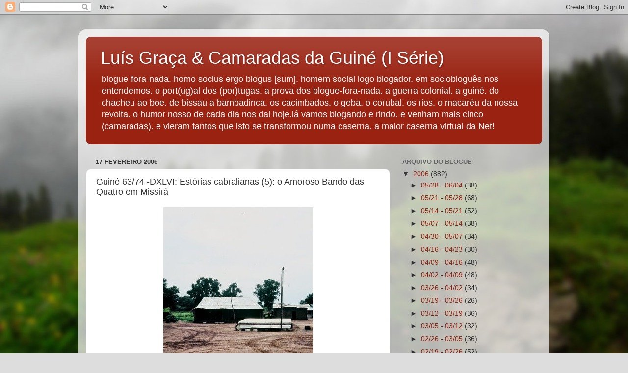

--- FILE ---
content_type: text/html; charset=UTF-8
request_url: https://blogueforanada.blogspot.com/2006/02/guine-6374-dxlvi-estorias-cabralianas-5.html
body_size: 16452
content:
<!DOCTYPE html>
<html class='v2' dir='ltr' lang='pt-PT'>
<head>
<link href='https://www.blogger.com/static/v1/widgets/335934321-css_bundle_v2.css' rel='stylesheet' type='text/css'/>
<meta content='width=1100' name='viewport'/>
<meta content='text/html; charset=UTF-8' http-equiv='Content-Type'/>
<meta content='blogger' name='generator'/>
<link href='https://blogueforanada.blogspot.com/favicon.ico' rel='icon' type='image/x-icon'/>
<link href='http://blogueforanada.blogspot.com/2006/02/guine-6374-dxlvi-estorias-cabralianas-5.html' rel='canonical'/>
<link rel="alternate" type="application/atom+xml" title="Luís Graça &amp; Camaradas da Guiné (I Série) - Atom" href="https://blogueforanada.blogspot.com/feeds/posts/default" />
<link rel="alternate" type="application/rss+xml" title="Luís Graça &amp; Camaradas da Guiné (I Série) - RSS" href="https://blogueforanada.blogspot.com/feeds/posts/default?alt=rss" />
<link rel="service.post" type="application/atom+xml" title="Luís Graça &amp; Camaradas da Guiné (I Série) - Atom" href="https://www.blogger.com/feeds/5914031/posts/default" />

<link rel="alternate" type="application/atom+xml" title="Luís Graça &amp; Camaradas da Guiné (I Série) - Atom" href="https://blogueforanada.blogspot.com/feeds/2258217446979877891/comments/default" />
<!--Can't find substitution for tag [blog.ieCssRetrofitLinks]-->
<link href='http://photos1.blogger.com/blogger/5480/250/400/Guine_Missira2_1969_HR.jpg' rel='image_src'/>
<meta content='http://blogueforanada.blogspot.com/2006/02/guine-6374-dxlvi-estorias-cabralianas-5.html' property='og:url'/>
<meta content='Guiné 63/74 -DXLVI: Estórias cabralianas (5): o Amoroso Bando das Quatro em  Missirá' property='og:title'/>
<meta content=' Guiné &gt; Zona Leste &gt; Sector L1 &gt; Reguladodo Cuor &gt; Missirá &gt; 1969 &gt; Aqui esteve destacado, com o seu Pel Caç Nat 63, o Alf Mil Art Cabral, ...' property='og:description'/>
<meta content='https://lh3.googleusercontent.com/blogger_img_proxy/AEn0k_tmAKNJwTJJ-c9Df42hJonFKXh82txrgozrgwHGMgReKc8Yp9HPRh3Vt_HvePxusjLIHQ4ABl1MV18WACQeyhrmdF7BKB-XI-WbHg2WEufyYci_TbXcU_zgeUAPm9Hd3JgapYymNf_oHvnZTrH2=w1200-h630-p-k-no-nu' property='og:image'/>
<title>Luís Graça &amp; Camaradas da Guiné (I Série): Guiné 63/74 -DXLVI: Estórias cabralianas (5): o Amoroso Bando das Quatro em  Missirá</title>
<style id='page-skin-1' type='text/css'><!--
/*-----------------------------------------------
Blogger Template Style
Name:     Picture Window
Designer: Blogger
URL:      www.blogger.com
----------------------------------------------- */
/* Content
----------------------------------------------- */
body {
font: normal normal 15px Arial, Tahoma, Helvetica, FreeSans, sans-serif;
color: #333333;
background: #dddddd url(//themes.googleusercontent.com/image?id=1fupio4xM9eVxyr-k5QC5RiCJlYR35r9dXsp63RKsKt64v33poi2MvnjkX_1MULBY8BsT) repeat-x fixed bottom center;
}
html body .region-inner {
min-width: 0;
max-width: 100%;
width: auto;
}
.content-outer {
font-size: 90%;
}
a:link {
text-decoration:none;
color: #992211;
}
a:visited {
text-decoration:none;
color: #771100;
}
a:hover {
text-decoration:underline;
color: #cc4411;
}
.content-outer {
background: transparent url(//www.blogblog.com/1kt/transparent/white80.png) repeat scroll top left;
-moz-border-radius: 15px;
-webkit-border-radius: 15px;
-goog-ms-border-radius: 15px;
border-radius: 15px;
-moz-box-shadow: 0 0 3px rgba(0, 0, 0, .15);
-webkit-box-shadow: 0 0 3px rgba(0, 0, 0, .15);
-goog-ms-box-shadow: 0 0 3px rgba(0, 0, 0, .15);
box-shadow: 0 0 3px rgba(0, 0, 0, .15);
margin: 30px auto;
}
.content-inner {
padding: 15px;
}
/* Header
----------------------------------------------- */
.header-outer {
background: #992211 url(//www.blogblog.com/1kt/transparent/header_gradient_shade.png) repeat-x scroll top left;
_background-image: none;
color: #ffffff;
-moz-border-radius: 10px;
-webkit-border-radius: 10px;
-goog-ms-border-radius: 10px;
border-radius: 10px;
}
.Header img, .Header #header-inner {
-moz-border-radius: 10px;
-webkit-border-radius: 10px;
-goog-ms-border-radius: 10px;
border-radius: 10px;
}
.header-inner .Header .titlewrapper,
.header-inner .Header .descriptionwrapper {
padding-left: 30px;
padding-right: 30px;
}
.Header h1 {
font: normal normal 36px Arial, Tahoma, Helvetica, FreeSans, sans-serif;
text-shadow: 1px 1px 3px rgba(0, 0, 0, 0.3);
}
.Header h1 a {
color: #ffffff;
}
.Header .description {
font-size: 130%;
}
/* Tabs
----------------------------------------------- */
.tabs-inner {
margin: .5em 0 0;
padding: 0;
}
.tabs-inner .section {
margin: 0;
}
.tabs-inner .widget ul {
padding: 0;
background: #f5f5f5 url(//www.blogblog.com/1kt/transparent/tabs_gradient_shade.png) repeat scroll bottom;
-moz-border-radius: 10px;
-webkit-border-radius: 10px;
-goog-ms-border-radius: 10px;
border-radius: 10px;
}
.tabs-inner .widget li {
border: none;
}
.tabs-inner .widget li a {
display: inline-block;
padding: .5em 1em;
margin-right: 0;
color: #992211;
font: normal normal 15px Arial, Tahoma, Helvetica, FreeSans, sans-serif;
-moz-border-radius: 0 0 0 0;
-webkit-border-top-left-radius: 0;
-webkit-border-top-right-radius: 0;
-goog-ms-border-radius: 0 0 0 0;
border-radius: 0 0 0 0;
background: transparent none no-repeat scroll top left;
border-right: 1px solid #cccccc;
}
.tabs-inner .widget li:first-child a {
padding-left: 1.25em;
-moz-border-radius-topleft: 10px;
-moz-border-radius-bottomleft: 10px;
-webkit-border-top-left-radius: 10px;
-webkit-border-bottom-left-radius: 10px;
-goog-ms-border-top-left-radius: 10px;
-goog-ms-border-bottom-left-radius: 10px;
border-top-left-radius: 10px;
border-bottom-left-radius: 10px;
}
.tabs-inner .widget li.selected a,
.tabs-inner .widget li a:hover {
position: relative;
z-index: 1;
background: #ffffff url(//www.blogblog.com/1kt/transparent/tabs_gradient_shade.png) repeat scroll bottom;
color: #000000;
-moz-box-shadow: 0 0 0 rgba(0, 0, 0, .15);
-webkit-box-shadow: 0 0 0 rgba(0, 0, 0, .15);
-goog-ms-box-shadow: 0 0 0 rgba(0, 0, 0, .15);
box-shadow: 0 0 0 rgba(0, 0, 0, .15);
}
/* Headings
----------------------------------------------- */
h2 {
font: bold normal 13px Arial, Tahoma, Helvetica, FreeSans, sans-serif;
text-transform: uppercase;
color: #666666;
margin: .5em 0;
}
/* Main
----------------------------------------------- */
.main-outer {
background: transparent none repeat scroll top center;
-moz-border-radius: 0 0 0 0;
-webkit-border-top-left-radius: 0;
-webkit-border-top-right-radius: 0;
-webkit-border-bottom-left-radius: 0;
-webkit-border-bottom-right-radius: 0;
-goog-ms-border-radius: 0 0 0 0;
border-radius: 0 0 0 0;
-moz-box-shadow: 0 0 0 rgba(0, 0, 0, .15);
-webkit-box-shadow: 0 0 0 rgba(0, 0, 0, .15);
-goog-ms-box-shadow: 0 0 0 rgba(0, 0, 0, .15);
box-shadow: 0 0 0 rgba(0, 0, 0, .15);
}
.main-inner {
padding: 15px 5px 20px;
}
.main-inner .column-center-inner {
padding: 0 0;
}
.main-inner .column-left-inner {
padding-left: 0;
}
.main-inner .column-right-inner {
padding-right: 0;
}
/* Posts
----------------------------------------------- */
h3.post-title {
margin: 0;
font: normal normal 18px Arial, Tahoma, Helvetica, FreeSans, sans-serif;
}
.comments h4 {
margin: 1em 0 0;
font: normal normal 18px Arial, Tahoma, Helvetica, FreeSans, sans-serif;
}
.date-header span {
color: #333333;
}
.post-outer {
background-color: #ffffff;
border: solid 1px #dddddd;
-moz-border-radius: 10px;
-webkit-border-radius: 10px;
border-radius: 10px;
-goog-ms-border-radius: 10px;
padding: 15px 20px;
margin: 0 -20px 20px;
}
.post-body {
line-height: 1.4;
font-size: 110%;
position: relative;
}
.post-header {
margin: 0 0 1.5em;
color: #999999;
line-height: 1.6;
}
.post-footer {
margin: .5em 0 0;
color: #999999;
line-height: 1.6;
}
#blog-pager {
font-size: 140%
}
#comments .comment-author {
padding-top: 1.5em;
border-top: dashed 1px #ccc;
border-top: dashed 1px rgba(128, 128, 128, .5);
background-position: 0 1.5em;
}
#comments .comment-author:first-child {
padding-top: 0;
border-top: none;
}
.avatar-image-container {
margin: .2em 0 0;
}
/* Comments
----------------------------------------------- */
.comments .comments-content .icon.blog-author {
background-repeat: no-repeat;
background-image: url([data-uri]);
}
.comments .comments-content .loadmore a {
border-top: 1px solid #cc4411;
border-bottom: 1px solid #cc4411;
}
.comments .continue {
border-top: 2px solid #cc4411;
}
/* Widgets
----------------------------------------------- */
.widget ul, .widget #ArchiveList ul.flat {
padding: 0;
list-style: none;
}
.widget ul li, .widget #ArchiveList ul.flat li {
border-top: dashed 1px #ccc;
border-top: dashed 1px rgba(128, 128, 128, .5);
}
.widget ul li:first-child, .widget #ArchiveList ul.flat li:first-child {
border-top: none;
}
.widget .post-body ul {
list-style: disc;
}
.widget .post-body ul li {
border: none;
}
/* Footer
----------------------------------------------- */
.footer-outer {
color:#eeeeee;
background: transparent url(https://resources.blogblog.com/blogblog/data/1kt/transparent/black50.png) repeat scroll top left;
-moz-border-radius: 10px 10px 10px 10px;
-webkit-border-top-left-radius: 10px;
-webkit-border-top-right-radius: 10px;
-webkit-border-bottom-left-radius: 10px;
-webkit-border-bottom-right-radius: 10px;
-goog-ms-border-radius: 10px 10px 10px 10px;
border-radius: 10px 10px 10px 10px;
-moz-box-shadow: 0 0 0 rgba(0, 0, 0, .15);
-webkit-box-shadow: 0 0 0 rgba(0, 0, 0, .15);
-goog-ms-box-shadow: 0 0 0 rgba(0, 0, 0, .15);
box-shadow: 0 0 0 rgba(0, 0, 0, .15);
}
.footer-inner {
padding: 10px 5px 20px;
}
.footer-outer a {
color: #ffffdd;
}
.footer-outer a:visited {
color: #cccc99;
}
.footer-outer a:hover {
color: #ffffff;
}
.footer-outer .widget h2 {
color: #bbbbbb;
}
/* Mobile
----------------------------------------------- */
html body.mobile {
height: auto;
}
html body.mobile {
min-height: 480px;
background-size: 100% auto;
}
.mobile .body-fauxcolumn-outer {
background: transparent none repeat scroll top left;
}
html .mobile .mobile-date-outer, html .mobile .blog-pager {
border-bottom: none;
background: transparent none repeat scroll top center;
margin-bottom: 10px;
}
.mobile .date-outer {
background: transparent none repeat scroll top center;
}
.mobile .header-outer, .mobile .main-outer,
.mobile .post-outer, .mobile .footer-outer {
-moz-border-radius: 0;
-webkit-border-radius: 0;
-goog-ms-border-radius: 0;
border-radius: 0;
}
.mobile .content-outer,
.mobile .main-outer,
.mobile .post-outer {
background: inherit;
border: none;
}
.mobile .content-outer {
font-size: 100%;
}
.mobile-link-button {
background-color: #992211;
}
.mobile-link-button a:link, .mobile-link-button a:visited {
color: #ffffff;
}
.mobile-index-contents {
color: #333333;
}
.mobile .tabs-inner .PageList .widget-content {
background: #ffffff url(//www.blogblog.com/1kt/transparent/tabs_gradient_shade.png) repeat scroll bottom;
color: #000000;
}
.mobile .tabs-inner .PageList .widget-content .pagelist-arrow {
border-left: 1px solid #cccccc;
}

--></style>
<style id='template-skin-1' type='text/css'><!--
body {
min-width: 960px;
}
.content-outer, .content-fauxcolumn-outer, .region-inner {
min-width: 960px;
max-width: 960px;
_width: 960px;
}
.main-inner .columns {
padding-left: 0;
padding-right: 310px;
}
.main-inner .fauxcolumn-center-outer {
left: 0;
right: 310px;
/* IE6 does not respect left and right together */
_width: expression(this.parentNode.offsetWidth -
parseInt("0") -
parseInt("310px") + 'px');
}
.main-inner .fauxcolumn-left-outer {
width: 0;
}
.main-inner .fauxcolumn-right-outer {
width: 310px;
}
.main-inner .column-left-outer {
width: 0;
right: 100%;
margin-left: -0;
}
.main-inner .column-right-outer {
width: 310px;
margin-right: -310px;
}
#layout {
min-width: 0;
}
#layout .content-outer {
min-width: 0;
width: 800px;
}
#layout .region-inner {
min-width: 0;
width: auto;
}
body#layout div.add_widget {
padding: 8px;
}
body#layout div.add_widget a {
margin-left: 32px;
}
--></style>
<style>
    body {background-image:url(\/\/themes.googleusercontent.com\/image?id=1fupio4xM9eVxyr-k5QC5RiCJlYR35r9dXsp63RKsKt64v33poi2MvnjkX_1MULBY8BsT);}
    
@media (max-width: 200px) { body {background-image:url(\/\/themes.googleusercontent.com\/image?id=1fupio4xM9eVxyr-k5QC5RiCJlYR35r9dXsp63RKsKt64v33poi2MvnjkX_1MULBY8BsT&options=w200);}}
@media (max-width: 400px) and (min-width: 201px) { body {background-image:url(\/\/themes.googleusercontent.com\/image?id=1fupio4xM9eVxyr-k5QC5RiCJlYR35r9dXsp63RKsKt64v33poi2MvnjkX_1MULBY8BsT&options=w400);}}
@media (max-width: 800px) and (min-width: 401px) { body {background-image:url(\/\/themes.googleusercontent.com\/image?id=1fupio4xM9eVxyr-k5QC5RiCJlYR35r9dXsp63RKsKt64v33poi2MvnjkX_1MULBY8BsT&options=w800);}}
@media (max-width: 1200px) and (min-width: 801px) { body {background-image:url(\/\/themes.googleusercontent.com\/image?id=1fupio4xM9eVxyr-k5QC5RiCJlYR35r9dXsp63RKsKt64v33poi2MvnjkX_1MULBY8BsT&options=w1200);}}
/* Last tag covers anything over one higher than the previous max-size cap. */
@media (min-width: 1201px) { body {background-image:url(\/\/themes.googleusercontent.com\/image?id=1fupio4xM9eVxyr-k5QC5RiCJlYR35r9dXsp63RKsKt64v33poi2MvnjkX_1MULBY8BsT&options=w1600);}}
  </style>
<link href='https://www.blogger.com/dyn-css/authorization.css?targetBlogID=5914031&amp;zx=02196142-d9e4-4d2d-9af8-cfc3d46c112b' media='none' onload='if(media!=&#39;all&#39;)media=&#39;all&#39;' rel='stylesheet'/><noscript><link href='https://www.blogger.com/dyn-css/authorization.css?targetBlogID=5914031&amp;zx=02196142-d9e4-4d2d-9af8-cfc3d46c112b' rel='stylesheet'/></noscript>
<meta name='google-adsense-platform-account' content='ca-host-pub-1556223355139109'/>
<meta name='google-adsense-platform-domain' content='blogspot.com'/>

</head>
<body class='loading variant-shade'>
<div class='navbar section' id='navbar' name='Navbar'><div class='widget Navbar' data-version='1' id='Navbar1'><script type="text/javascript">
    function setAttributeOnload(object, attribute, val) {
      if(window.addEventListener) {
        window.addEventListener('load',
          function(){ object[attribute] = val; }, false);
      } else {
        window.attachEvent('onload', function(){ object[attribute] = val; });
      }
    }
  </script>
<div id="navbar-iframe-container"></div>
<script type="text/javascript" src="https://apis.google.com/js/platform.js"></script>
<script type="text/javascript">
      gapi.load("gapi.iframes:gapi.iframes.style.bubble", function() {
        if (gapi.iframes && gapi.iframes.getContext) {
          gapi.iframes.getContext().openChild({
              url: 'https://www.blogger.com/navbar/5914031?po\x3d2258217446979877891\x26origin\x3dhttps://blogueforanada.blogspot.com',
              where: document.getElementById("navbar-iframe-container"),
              id: "navbar-iframe"
          });
        }
      });
    </script><script type="text/javascript">
(function() {
var script = document.createElement('script');
script.type = 'text/javascript';
script.src = '//pagead2.googlesyndication.com/pagead/js/google_top_exp.js';
var head = document.getElementsByTagName('head')[0];
if (head) {
head.appendChild(script);
}})();
</script>
</div></div>
<div class='body-fauxcolumns'>
<div class='fauxcolumn-outer body-fauxcolumn-outer'>
<div class='cap-top'>
<div class='cap-left'></div>
<div class='cap-right'></div>
</div>
<div class='fauxborder-left'>
<div class='fauxborder-right'></div>
<div class='fauxcolumn-inner'>
</div>
</div>
<div class='cap-bottom'>
<div class='cap-left'></div>
<div class='cap-right'></div>
</div>
</div>
</div>
<div class='content'>
<div class='content-fauxcolumns'>
<div class='fauxcolumn-outer content-fauxcolumn-outer'>
<div class='cap-top'>
<div class='cap-left'></div>
<div class='cap-right'></div>
</div>
<div class='fauxborder-left'>
<div class='fauxborder-right'></div>
<div class='fauxcolumn-inner'>
</div>
</div>
<div class='cap-bottom'>
<div class='cap-left'></div>
<div class='cap-right'></div>
</div>
</div>
</div>
<div class='content-outer'>
<div class='content-cap-top cap-top'>
<div class='cap-left'></div>
<div class='cap-right'></div>
</div>
<div class='fauxborder-left content-fauxborder-left'>
<div class='fauxborder-right content-fauxborder-right'></div>
<div class='content-inner'>
<header>
<div class='header-outer'>
<div class='header-cap-top cap-top'>
<div class='cap-left'></div>
<div class='cap-right'></div>
</div>
<div class='fauxborder-left header-fauxborder-left'>
<div class='fauxborder-right header-fauxborder-right'></div>
<div class='region-inner header-inner'>
<div class='header section' id='header' name='Cabeçalho'><div class='widget Header' data-version='1' id='Header1'>
<div id='header-inner'>
<div class='titlewrapper'>
<h1 class='title'>
<a href='https://blogueforanada.blogspot.com/'>
Luís Graça &amp; Camaradas da Guiné (I Série)
</a>
</h1>
</div>
<div class='descriptionwrapper'>
<p class='description'><span>blogue-fora-nada. homo socius ergo blogus [sum]. homem social logo blogador. em sociobloguês nos entendemos.  o port(ug)al dos (por)tugas. a prova dos blogue-fora-nada. a guerra colonial. a guiné. do chacheu ao boe. de bissau a bambadinca. os cacimbados. o geba. o corubal. os rios. o macaréu da nossa revolta. o humor nosso de cada dia nos dai hoje.lá vamos blogando e rindo.  e venham mais cinco (camaradas). e vieram tantos que isto se transformou numa caserna. a maior caserna virtual da Net!</span></p>
</div>
</div>
</div></div>
</div>
</div>
<div class='header-cap-bottom cap-bottom'>
<div class='cap-left'></div>
<div class='cap-right'></div>
</div>
</div>
</header>
<div class='tabs-outer'>
<div class='tabs-cap-top cap-top'>
<div class='cap-left'></div>
<div class='cap-right'></div>
</div>
<div class='fauxborder-left tabs-fauxborder-left'>
<div class='fauxborder-right tabs-fauxborder-right'></div>
<div class='region-inner tabs-inner'>
<div class='tabs no-items section' id='crosscol' name='Entre colunas'></div>
<div class='tabs no-items section' id='crosscol-overflow' name='Cross-Column 2'></div>
</div>
</div>
<div class='tabs-cap-bottom cap-bottom'>
<div class='cap-left'></div>
<div class='cap-right'></div>
</div>
</div>
<div class='main-outer'>
<div class='main-cap-top cap-top'>
<div class='cap-left'></div>
<div class='cap-right'></div>
</div>
<div class='fauxborder-left main-fauxborder-left'>
<div class='fauxborder-right main-fauxborder-right'></div>
<div class='region-inner main-inner'>
<div class='columns fauxcolumns'>
<div class='fauxcolumn-outer fauxcolumn-center-outer'>
<div class='cap-top'>
<div class='cap-left'></div>
<div class='cap-right'></div>
</div>
<div class='fauxborder-left'>
<div class='fauxborder-right'></div>
<div class='fauxcolumn-inner'>
</div>
</div>
<div class='cap-bottom'>
<div class='cap-left'></div>
<div class='cap-right'></div>
</div>
</div>
<div class='fauxcolumn-outer fauxcolumn-left-outer'>
<div class='cap-top'>
<div class='cap-left'></div>
<div class='cap-right'></div>
</div>
<div class='fauxborder-left'>
<div class='fauxborder-right'></div>
<div class='fauxcolumn-inner'>
</div>
</div>
<div class='cap-bottom'>
<div class='cap-left'></div>
<div class='cap-right'></div>
</div>
</div>
<div class='fauxcolumn-outer fauxcolumn-right-outer'>
<div class='cap-top'>
<div class='cap-left'></div>
<div class='cap-right'></div>
</div>
<div class='fauxborder-left'>
<div class='fauxborder-right'></div>
<div class='fauxcolumn-inner'>
</div>
</div>
<div class='cap-bottom'>
<div class='cap-left'></div>
<div class='cap-right'></div>
</div>
</div>
<!-- corrects IE6 width calculation -->
<div class='columns-inner'>
<div class='column-center-outer'>
<div class='column-center-inner'>
<div class='main section' id='main' name='Principal'><div class='widget Blog' data-version='1' id='Blog1'>
<div class='blog-posts hfeed'>

          <div class="date-outer">
        
<h2 class='date-header'><span>17 fevereiro 2006</span></h2>

          <div class="date-posts">
        
<div class='post-outer'>
<div class='post hentry uncustomized-post-template' itemprop='blogPost' itemscope='itemscope' itemtype='http://schema.org/BlogPosting'>
<meta content='http://photos1.blogger.com/blogger/5480/250/400/Guine_Missira2_1969_HR.jpg' itemprop='image_url'/>
<meta content='5914031' itemprop='blogId'/>
<meta content='2258217446979877891' itemprop='postId'/>
<a name='2258217446979877891'></a>
<h3 class='post-title entry-title' itemprop='name'>
Guiné 63/74 -DXLVI: Estórias cabralianas (5): o Amoroso Bando das Quatro em  Missirá
</h3>
<div class='post-header'>
<div class='post-header-line-1'></div>
</div>
<div class='post-body entry-content' id='post-body-2258217446979877891' itemprop='description articleBody'>
<a href="//photos1.blogger.com/blogger/5480/250/1600/Guine_Missira2_1969_HR.jpg"><img alt="" border="0" src="//photos1.blogger.com/blogger/5480/250/400/Guine_Missira2_1969_HR.jpg" style="DISPLAY: block; MARGIN: 0px auto 10px; CURSOR: hand; TEXT-ALIGN: center"></a> Guiné > Zona Leste > Sector L1 > Reguladodo Cuor > Missirá > 1969 > Aqui esteve destacado, com o seu Pel Caç Nat 63, o Alf Mil Art Cabral, em 1970/71 /(1)<br /><br />Arquivo de Humberto Reis (ex-furriel miliciano de operações especiais, CCAÇ 12, Bambadinca, 1969/71)<br /><br />&#169; <a href="mailto:hsreis@ana-aeroportos.pt">Humberto Reis</a> (2006)<br /><br /><br /><strong>O Amoroso Bando das Quatro</strong> (2)<br /><br /><strong>Jorge Cabral</strong> (ex-Alferes Miliciano de Artilharia, comandante do Pel Caç Nat 63, destacado <a href="http://www.ensp.unl.pt/luis.graca/guine_guerracolonial17_mapa_Bambadinca.html">em Fá Mandinga e depois em Missirá</a>, Sector L1 - Bambadinca, Zona Leste, 1969/71; hoje, advogado e professor universitário):<br /><br />Nos Destacamentos em que vivi, todos eram bem recebidos, à boa maneira da gente da Guiné, cuja cativante hospitalidade foi muitas vezes confundida com subserviência ou <em>portuguesismo</em>.<br /><br />Djilas, batoteiros profissionais, artesãos, doentes, feiticeiros, alcoviteiros, parentes dos soldados, visitavam o aquartelamento e às vezes ali permaneciam, fazendo negócios, combinando casamentos, tratando-se ou tratando, ou simplesmente descansando. Desconfio mesmo que alguns guerrilheiros terão passado férias em Missirá&#8230;<br /><br />Uma regra porém, tinham todos de cumprir à chegada. Deviam apresentar-se ao Comandante, dizer quem eram e o motivo da visita. Claro que muitos mentiam, o que era irrelevante, pois o que interessava era o significado simbólico da apresentação, como expliquei muitas vezes aos que não concordavam com esta política de porta aberta.<br /><br />Estávamos pois, habituados às mais estranhas personagens, mas ficámos agradavelmente surpreendidos, quando num dia de Dezembro, ao pôr-do-sol, entraram no quartel quatro <em>trabalhadoras sexuais</em>. Eram jeitosas fulas do Gabu que, respeitadoras da hierarquia, comigo combinaram os preços e as condições dos serviços, encarregando-me da cobrança.<br /><br />Encontrando-se o Furriel Branquinho com paludismo e o cabo Morais com dor de dentes, restavam apenas sete brancos, capazes de usufruir de tão inesperada benesse. Efectuados os pagamentos, começou a actividade, que eu previa satisfatória, mas que a curto prazo foi interrompida por alta gritaria.<br /><br />Primeiro, irrompeu uma, dizendo ter sido enganada, pois cabo e furriel a queriam usar, com um só pagamento. Acontecera que o cabo substituíra o furriel na função, pensando que a mulher não repararia, esquecendo-se que o Furriel tinha um braço engessado, pormenor que logo a alertou. Furiosa, acolheu-se na minha cama, juntando-se à que lá se encontrava.<br /><br />Ainda nem um quarto de hora passara, logo à porta do abrigo aparece outra, queixando-se do Cabo Rocha. Dizia ela que não era como as raparigas de Lisboa, que até no sovaco&#8230; Também esta se meteu na minha cama.<br /><br />De seguida, surgiu a terceira afiançando que o Básico-Cozinheiro era <em>suma bajuda</em>, pois sangrava, sangrava. Claro, mais uma na minha cama.<br /><br />Eis-me assim feito sultão, aconchegado entre as quatro, tranquilo e em Paz. Rei e súbdito, protector e protegido, entre seios e ventres, negros e suaves, nunca dormi tão bem.<br />De manhã partiram.<br /><br />Quem as teria mandado, passou a perguntar todos os dias o Básico-Cozinheiro, sarado já o <em>freio</em> e louco de desejo.<br /><br />Garanti-lhe ter sido uma oferta do Movimento Nacional Feminino. Convencido, sei que lhes escreveu, implorando uma repetição. Nunca lhe responderam. E o certo é que elas não voltaram&#8230;<br /><br />&#169; <a href="mailto:jpcabral@esoterica.pt">Jorge Cabral</a> (2006)<br /><br />_____________<br /><br /><br />(1) Amigos e camaradas: Deixem-me hoje ser tendencioso: Quero confessar aqui, em público, que sou fã das estórias cabralianas, o que não significa menor apreço pela produção literária dos demais tertulianos... L.G.<br /><br />Jorge: Da tua janela vê-se outra Guiné, outra guerra, outro mundo, os homens e as mulheres em carne e osso&#8230; O teu sentido de humor é único&#8230; Sou fã das tuas <em>short stories</em>&#8230; Cuida-me bem dessa mina literária&#8230; Eu sei que é uma técnica difícil&#8230; Quanto à tua carta (que eu pressupus aberta&#8230;), ela merece o meu aplauso e a minha total concordância (3)&#8230; Amigalhão, um abraço. Luís Graça<br /><br />Sobre a pessoa do Jorge Cabral, vd. post de 17 de Dezembro de 2005 > <a href="http://blogueforanada.blogspot.com/2005/12/guin-6374-ccclxxxii-vocs-no-tenham.html">Guiné 63/74 - CCCLXXXII: Vocês não tenham medo, não fujam, sou o Cabral (Fá, 1969/71)</a><br /><br />(2) Vd. posts anteriores:<br /><br />21 de Dezembro de 2005 > <a href="http://blogueforanada.blogspot.com/2005/12/guin-6374-cccxciii-bendito-cabral.html">Guiné 63/74 - CCCXCIII: Bendito Cabral, entre as mandingas de Fá e as balantas de Bissaque </a><br /><br />5 de Janeiro de 2006 > <a href="http://blogueforanada.blogspot.com/2006/01/guin-6374-cdxxi-cabral-s-havia-um-o-de.html">Guiné 63/74 - CDXXI: Cabral só havia um, o de Missirá e mais nenhum</a>...<br /><br /><br />"A mulher do Major e o castigo do Cabral<br /><br /><br />"Quando de Missirá me deslocava a Bambadinca, seguia sempre a mesma rotina. Primeiro visitava o Bar do Soldado, até porque aí tinha que liquidar as despesas alcoólicas efectuadas pelo meu Soldado Ocamari Nanque, que se encontrava preso (...)<br /><br /><br /><a href="http://blogueforanada.blogspot.com/2006_01_01_blogueforanada_archive.html">Guiné 63/74 - CDXXII: Estórias cabralianas (2): rally turra ?</a><br /><br />"Numa tarde de tédio convenci o motorista da viatura existente em Missirá, um humilde Unimog, a dar um passeio. Pretendia visitar o Enxalé, seguindo pela estrada de Mato Cão, pela qual não passava qualquer veículo há muito tempo.<br /><br />"Progredimos alguns quilómetros, e perto de S. Belchior, ouvimos tiros, pelo que retrocedemos, perdendo no regresso um jericã (...)"<br /><br /><br />6 de Janeiro de 2006 > <a href="http://blogueforanada.blogspot.com/2006_01_01_blogueforanada_archive.html">Guiné 63/74 - CDXXIX: Estórias cabralinas (3): o básico apaixonado</a><br /><br />"O Pel Caç Nat 63 esteve quase sempre em Destacamentos. Comigo em Fá e Missirá. Antes no Saltinho, e depois no Mato Cão.<br /><br />"Para os Destacamentos eram mandados os "especialistas" que a CCS [do Batalhão sediado em Bambadinca] não queria. Assim, tive maqueiros que não podiam ver sangue, motoristas epilépticos e até um apontador de morteiros cego de um olho. Tudo boa rapaziada, aliás! (...)"<br /><br />18 de Janeiro de 2006 > <a href="http://blogueforanada.blogspot.com/2006_01_15_blogueforanada_archive.html">Guiné 63/74 - CDLVIII: Estórias cabralianas (4): o Jagudi de Barcelos</a><br /><br />"Dos quatro Comandantes de Bambadinca que conheci, apenas o Polidoro Monteiro me mereceu consideração. Dos outros nem vou dizer o nome, e de dois a imagem que guardo é patética (...)".<br /><br />(3) Vd post de 15 de Fevereiro de 2006 > <a href="http://blogueforanada.blogspot.com/2006/02/guin-6374-dxxxvi-carta-aberta-ao-lus.html">Guiné 63/74 - DXXXVI: Carta (aberta) ao Luís (Jorge Cabral)</a><br /><br />"O Jorge era, para mim, o mais <em>paisano</em> dos militares que eu conheci na Guiné: alferes miliciano, foi o comandante do Pel Caç Nat 63 (...).<br /><br />"Em Fá [e depois em Missirá] não se limitava a ser um heterodoxo representante do exército colonial, actor e crítico ao mesmo tempo. Era também homem grande, pai, patrão, chefe de tabanca, conselheiro, amigo do PAIGC, poeta, antropólogo, feiticeiro, cherno, médico, sexólogo, advogado e não sei que mais. Um verdadeiro Lawrence da Guiné. Alguns dos seus amigos e companheiros de Bambadinca (aonde ele ia com frequência matar a sede) chegaram a recear que ele ficasse completamente <em>cafrealizado</em>!" (...)
<div style='clear: both;'></div>
</div>
<div class='post-footer'>
<div class='post-footer-line post-footer-line-1'>
<span class='post-author vcard'>
Publicada por
<span class='fn' itemprop='author' itemscope='itemscope' itemtype='http://schema.org/Person'>
<meta content='https://www.blogger.com/profile/02855689880579087551' itemprop='url'/>
<a class='g-profile' href='https://www.blogger.com/profile/02855689880579087551' rel='author' title='author profile'>
<span itemprop='name'>Luís Graça</span>
</a>
</span>
</span>
<span class='post-timestamp'>
à(s)
<meta content='http://blogueforanada.blogspot.com/2006/02/guine-6374-dxlvi-estorias-cabralianas-5.html' itemprop='url'/>
<a class='timestamp-link' href='https://blogueforanada.blogspot.com/2006/02/guine-6374-dxlvi-estorias-cabralianas-5.html' rel='bookmark' title='permanent link'><abbr class='published' itemprop='datePublished' title='2006-02-17T08:55:00Z'>08:55</abbr></a>
</span>
<span class='post-comment-link'>
</span>
<span class='post-icons'>
<span class='item-action'>
<a href='https://www.blogger.com/email-post/5914031/2258217446979877891' title='Enviar a mensagem por correio electrónico'>
<img alt='' class='icon-action' height='13' src='https://resources.blogblog.com/img/icon18_email.gif' width='18'/>
</a>
</span>
<span class='item-control blog-admin pid-1991114424'>
<a href='https://www.blogger.com/post-edit.g?blogID=5914031&postID=2258217446979877891&from=pencil' title='Editar mensagem'>
<img alt='' class='icon-action' height='18' src='https://resources.blogblog.com/img/icon18_edit_allbkg.gif' width='18'/>
</a>
</span>
</span>
<div class='post-share-buttons goog-inline-block'>
</div>
</div>
<div class='post-footer-line post-footer-line-2'>
<span class='post-labels'>
</span>
</div>
<div class='post-footer-line post-footer-line-3'>
<span class='post-location'>
</span>
</div>
</div>
</div>
<div class='comments' id='comments'>
<a name='comments'></a>
<h4>Sem comentários:</h4>
<div id='Blog1_comments-block-wrapper'>
<dl class='avatar-comment-indent' id='comments-block'>
</dl>
</div>
<p class='comment-footer'>
<a href='https://www.blogger.com/comment/fullpage/post/5914031/2258217446979877891' onclick=''>Enviar um comentário</a>
</p>
</div>
</div>

        </div></div>
      
</div>
<div class='blog-pager' id='blog-pager'>
<span id='blog-pager-newer-link'>
<a class='blog-pager-newer-link' href='https://blogueforanada.blogspot.com/2006/02/guin-6374-dxlvii-frutos-proibidos-z.html' id='Blog1_blog-pager-newer-link' title='Mensagem mais recente'>Mensagem mais recente</a>
</span>
<span id='blog-pager-older-link'>
<a class='blog-pager-older-link' href='https://blogueforanada.blogspot.com/2006/02/guin-6374-dxlvi-estrias-cabralianas-5.html' id='Blog1_blog-pager-older-link' title='Mensagem antiga'>Mensagem antiga</a>
</span>
<a class='home-link' href='https://blogueforanada.blogspot.com/'>Página inicial</a>
</div>
<div class='clear'></div>
<div class='post-feeds'>
<div class='feed-links'>
Subscrever:
<a class='feed-link' href='https://blogueforanada.blogspot.com/feeds/2258217446979877891/comments/default' target='_blank' type='application/atom+xml'>Enviar feedback (Atom)</a>
</div>
</div>
</div></div>
</div>
</div>
<div class='column-left-outer'>
<div class='column-left-inner'>
<aside>
</aside>
</div>
</div>
<div class='column-right-outer'>
<div class='column-right-inner'>
<aside>
<div class='sidebar section' id='sidebar-right-1'><div class='widget BlogArchive' data-version='1' id='BlogArchive1'>
<h2>Arquivo do blogue</h2>
<div class='widget-content'>
<div id='ArchiveList'>
<div id='BlogArchive1_ArchiveList'>
<ul class='hierarchy'>
<li class='archivedate expanded'>
<a class='toggle' href='javascript:void(0)'>
<span class='zippy toggle-open'>

        &#9660;&#160;
      
</span>
</a>
<a class='post-count-link' href='https://blogueforanada.blogspot.com/2006/'>
2006
</a>
<span class='post-count' dir='ltr'>(882)</span>
<ul class='hierarchy'>
<li class='archivedate collapsed'>
<a class='toggle' href='javascript:void(0)'>
<span class='zippy'>

        &#9658;&#160;
      
</span>
</a>
<a class='post-count-link' href='https://blogueforanada.blogspot.com/2006_05_28_archive.html'>
05/28 - 06/04
</a>
<span class='post-count' dir='ltr'>(38)</span>
</li>
</ul>
<ul class='hierarchy'>
<li class='archivedate collapsed'>
<a class='toggle' href='javascript:void(0)'>
<span class='zippy'>

        &#9658;&#160;
      
</span>
</a>
<a class='post-count-link' href='https://blogueforanada.blogspot.com/2006_05_21_archive.html'>
05/21 - 05/28
</a>
<span class='post-count' dir='ltr'>(68)</span>
</li>
</ul>
<ul class='hierarchy'>
<li class='archivedate collapsed'>
<a class='toggle' href='javascript:void(0)'>
<span class='zippy'>

        &#9658;&#160;
      
</span>
</a>
<a class='post-count-link' href='https://blogueforanada.blogspot.com/2006_05_14_archive.html'>
05/14 - 05/21
</a>
<span class='post-count' dir='ltr'>(52)</span>
</li>
</ul>
<ul class='hierarchy'>
<li class='archivedate collapsed'>
<a class='toggle' href='javascript:void(0)'>
<span class='zippy'>

        &#9658;&#160;
      
</span>
</a>
<a class='post-count-link' href='https://blogueforanada.blogspot.com/2006_05_07_archive.html'>
05/07 - 05/14
</a>
<span class='post-count' dir='ltr'>(38)</span>
</li>
</ul>
<ul class='hierarchy'>
<li class='archivedate collapsed'>
<a class='toggle' href='javascript:void(0)'>
<span class='zippy'>

        &#9658;&#160;
      
</span>
</a>
<a class='post-count-link' href='https://blogueforanada.blogspot.com/2006_04_30_archive.html'>
04/30 - 05/07
</a>
<span class='post-count' dir='ltr'>(34)</span>
</li>
</ul>
<ul class='hierarchy'>
<li class='archivedate collapsed'>
<a class='toggle' href='javascript:void(0)'>
<span class='zippy'>

        &#9658;&#160;
      
</span>
</a>
<a class='post-count-link' href='https://blogueforanada.blogspot.com/2006_04_16_archive.html'>
04/16 - 04/23
</a>
<span class='post-count' dir='ltr'>(30)</span>
</li>
</ul>
<ul class='hierarchy'>
<li class='archivedate collapsed'>
<a class='toggle' href='javascript:void(0)'>
<span class='zippy'>

        &#9658;&#160;
      
</span>
</a>
<a class='post-count-link' href='https://blogueforanada.blogspot.com/2006_04_09_archive.html'>
04/09 - 04/16
</a>
<span class='post-count' dir='ltr'>(48)</span>
</li>
</ul>
<ul class='hierarchy'>
<li class='archivedate collapsed'>
<a class='toggle' href='javascript:void(0)'>
<span class='zippy'>

        &#9658;&#160;
      
</span>
</a>
<a class='post-count-link' href='https://blogueforanada.blogspot.com/2006_04_02_archive.html'>
04/02 - 04/09
</a>
<span class='post-count' dir='ltr'>(48)</span>
</li>
</ul>
<ul class='hierarchy'>
<li class='archivedate collapsed'>
<a class='toggle' href='javascript:void(0)'>
<span class='zippy'>

        &#9658;&#160;
      
</span>
</a>
<a class='post-count-link' href='https://blogueforanada.blogspot.com/2006_03_26_archive.html'>
03/26 - 04/02
</a>
<span class='post-count' dir='ltr'>(34)</span>
</li>
</ul>
<ul class='hierarchy'>
<li class='archivedate collapsed'>
<a class='toggle' href='javascript:void(0)'>
<span class='zippy'>

        &#9658;&#160;
      
</span>
</a>
<a class='post-count-link' href='https://blogueforanada.blogspot.com/2006_03_19_archive.html'>
03/19 - 03/26
</a>
<span class='post-count' dir='ltr'>(26)</span>
</li>
</ul>
<ul class='hierarchy'>
<li class='archivedate collapsed'>
<a class='toggle' href='javascript:void(0)'>
<span class='zippy'>

        &#9658;&#160;
      
</span>
</a>
<a class='post-count-link' href='https://blogueforanada.blogspot.com/2006_03_12_archive.html'>
03/12 - 03/19
</a>
<span class='post-count' dir='ltr'>(36)</span>
</li>
</ul>
<ul class='hierarchy'>
<li class='archivedate collapsed'>
<a class='toggle' href='javascript:void(0)'>
<span class='zippy'>

        &#9658;&#160;
      
</span>
</a>
<a class='post-count-link' href='https://blogueforanada.blogspot.com/2006_03_05_archive.html'>
03/05 - 03/12
</a>
<span class='post-count' dir='ltr'>(32)</span>
</li>
</ul>
<ul class='hierarchy'>
<li class='archivedate collapsed'>
<a class='toggle' href='javascript:void(0)'>
<span class='zippy'>

        &#9658;&#160;
      
</span>
</a>
<a class='post-count-link' href='https://blogueforanada.blogspot.com/2006_02_26_archive.html'>
02/26 - 03/05
</a>
<span class='post-count' dir='ltr'>(36)</span>
</li>
</ul>
<ul class='hierarchy'>
<li class='archivedate collapsed'>
<a class='toggle' href='javascript:void(0)'>
<span class='zippy'>

        &#9658;&#160;
      
</span>
</a>
<a class='post-count-link' href='https://blogueforanada.blogspot.com/2006_02_19_archive.html'>
02/19 - 02/26
</a>
<span class='post-count' dir='ltr'>(52)</span>
</li>
</ul>
<ul class='hierarchy'>
<li class='archivedate expanded'>
<a class='toggle' href='javascript:void(0)'>
<span class='zippy toggle-open'>

        &#9660;&#160;
      
</span>
</a>
<a class='post-count-link' href='https://blogueforanada.blogspot.com/2006_02_12_archive.html'>
02/12 - 02/19
</a>
<span class='post-count' dir='ltr'>(74)</span>
<ul class='posts'>
<li><a href='https://blogueforanada.blogspot.com/2006/02/guine-6374-dlxi-um-periquito-da-ccac-12.html'>Guiné 63/74 - DLXI: Um periquito da CCAÇ 12 (Antón...</a></li>
<li><a href='https://blogueforanada.blogspot.com/2006/02/guin-6374-dlxi-um-periquito-da-cca-12.html'>Guiné 63/74 - DLXI: Um periquito da CCAÇ 12 (Antón...</a></li>
<li><a href='https://blogueforanada.blogspot.com/2006/02/guine-6374-dlx-nha-fidju-i-fidju-de.html'>Guiné 63/74 - DLX: Nha fidju i fidju de soldado (P...</a></li>
<li><a href='https://blogueforanada.blogspot.com/2006/02/guin-6374-dlx-nha-fidju-i-fidju-de.html'>Guiné 63/74 - DLX: Nha fidju i fidju de soldado (P...</a></li>
<li><a href='https://blogueforanada.blogspot.com/2006/02/guine-6374-dlix-os-relatorios-militares.html'>Guiné 63/74 - DLIX: os relatórios militares e a Hi...</a></li>
<li><a href='https://blogueforanada.blogspot.com/2006/02/guin-6374-dlix-os-relatrios-militares.html'>Guiné 63/74 - DLIX: os relatórios militares e a Hi...</a></li>
<li><a href='https://blogueforanada.blogspot.com/2006/02/guine-6374-dlviii-bajudas-nem-ve-las.html'>Guiné 63/74 - DLVIII: Bajudas, nem vê-las! (Carlos...</a></li>
<li><a href='https://blogueforanada.blogspot.com/2006/02/guin-6374-dlviii-bajudas-nem-v-las.html'>Guiné 63/74 - DLVIII: Bajudas, nem vê-las! (Carlos...</a></li>
<li><a href='https://blogueforanada.blogspot.com/2006/02/guine-6374-dlvii-antologia-36-o.html'>Guiné 63/74 - DLVII: Antologia (36): o massacre do...</a></li>
<li><a href='https://blogueforanada.blogspot.com/2006/02/guin-6374-dlvii-antologia-36-o.html'>Guiné 63/74 - DLVII: Antologia (36): o massacre do...</a></li>
<li><a href='https://blogueforanada.blogspot.com/2006/02/guine-6374-dlvi-os-filhos-de-branco-ze.html'>Guiné 63/74 - DLVI: Os filhos de branco (Zé Neto)</a></li>
<li><a href='https://blogueforanada.blogspot.com/2006/02/guin-6374-dlvi-os-filhos-de-branco-z.html'>Guiné 63/74 - DLVI: Os filhos de branco (Zé Neto)</a></li>
<li><a href='https://blogueforanada.blogspot.com/2006/02/guine-6374-dlv-teresa-amores-e.html'>Guiné 63/74 - DLV: Teresa: amores e desamores (Vir...</a></li>
<li><a href='https://blogueforanada.blogspot.com/2006/02/guin-6374-dlv-teresa-amores-e.html'>Guiné 63/74 - DLV: Teresa: amores e desamores (Vir...</a></li>
<li><a href='https://blogueforanada.blogspot.com/2006/02/guine-6374-dliv-minha-estoria-e-tao.html'>Guiné 63/74 - DLIV: A minha estória é tão pequenin...</a></li>
<li><a href='https://blogueforanada.blogspot.com/2006/02/guin-6374-dliv-minha-estria-to.html'>Guiné 63/74 - DLIV: A minha estória é tão pequenin...</a></li>
<li><a href='https://blogueforanada.blogspot.com/2006/02/guine-6374-dliii-parte-punho-bajuda.html'>Guiné 63/74 - DLIII: Parte punho, bajuda (Sousa de...</a></li>
<li><a href='https://blogueforanada.blogspot.com/2006/02/guin-6374-dliii-parte-punho-bajuda.html'>Guiné 63/74 - DLIII: Parte punho, bajuda (Sousa de...</a></li>
<li><a href='https://blogueforanada.blogspot.com/2006/02/guine-6374-dlii-fatima-furtiva-gazela.html'>Guiné 63/74 - DLII: Fátima, a furtiva gazela</a></li>
<li><a href='https://blogueforanada.blogspot.com/2006/02/guin-6374-dlii-ftima-furtiva-gazela.html'>Guiné 63/74 - DLII: Fátima, a furtiva gazela</a></li>
<li><a href='https://blogueforanada.blogspot.com/2006/02/guine-6374-dli-um-hino-ao-amor-leopoldo.html'>Guiné 63/74 - DLI: Um hino ao amor (Leopoldo Amado)</a></li>
<li><a href='https://blogueforanada.blogspot.com/2006/02/guin-6374-dli-um-hino-ao-amor-leopoldo.html'>Guiné 63/74 - DLI: Um hino ao amor (Leopoldo Amado)</a></li>
<li><a href='https://blogueforanada.blogspot.com/2006/02/guine-6374-dl-ganhamos-na-tusa-pequena.html'>Guiné 63/74 - DL: Ganhámos na tusa pequena, perdem...</a></li>
<li><a href='https://blogueforanada.blogspot.com/2006/02/guin-6374-dl-ganhmos-na-tusa-pequena.html'>Guiné 63/74 - DL: Ganhámos na tusa pequena, perdem...</a></li>
<li><a href='https://blogueforanada.blogspot.com/2006/02/guine-6374-dxlxix-os-periquitos-e.html'>Guiné 63/74 - DXLXIX: os periquitos e a prostituta...</a></li>
<li><a href='https://blogueforanada.blogspot.com/2006/02/guin-6374-dxlxix-os-periquitos-e.html'>Guiné 63/74 - DXLXIX: os periquitos e a prostituta...</a></li>
<li><a href='https://blogueforanada.blogspot.com/2006/02/guine-6374-dxlviii-nem-santos-nem.html'>Guiné 63/74 - DXLVIII: Nem santos nem pecadores (D...</a></li>
<li><a href='https://blogueforanada.blogspot.com/2006/02/guin-6374-dxlviii-nem-santos-nem.html'>Guiné 63/74 - DXLVIII: Nem santos nem pecadores (D...</a></li>
<li><a href='https://blogueforanada.blogspot.com/2006/02/guine-6374-dxlvii-frutos-proibidos-ze.html'>Guiné 63/74 - DXLVII: Frutos Proibidos (Zé Teixeira)</a></li>
<li><a href='https://blogueforanada.blogspot.com/2006/02/guin-6374-dxlvii-frutos-proibidos-z.html'>Guiné 63/74 - DXLVII: Frutos Proibidos (Zé Teixeira)</a></li>
<li><a href='https://blogueforanada.blogspot.com/2006/02/guine-6374-dxlvi-estorias-cabralianas-5.html'>Guiné 63/74 -DXLVI: Estórias cabralianas (5): o Am...</a></li>
<li><a href='https://blogueforanada.blogspot.com/2006/02/guin-6374-dxlvi-estrias-cabralianas-5.html'>Guiné 63/74 -DXLVI: Estórias cabralianas (5): o Am...</a></li>
<li><a href='https://blogueforanada.blogspot.com/2006/02/guine-6374-dxlv-o-raio-do-puto-era.html'>Guiné 63/74 - DXLV: O raio do puto era branco (Zé ...</a></li>
<li><a href='https://blogueforanada.blogspot.com/2006/02/guin-6374-dxlv-o-raio-do-puto-era.html'>Guiné 63/74 - DXLV: O raio do puto era branco (Zé ...</a></li>
<li><a href='https://blogueforanada.blogspot.com/2006/02/guine-6374-dxliv-memorias-de-guileje.html'>Guiné 63/74 - DXLIV: Memórias de Guileje (1967/68)...</a></li>
<li><a href='https://blogueforanada.blogspot.com/2006/02/guin-6374-dxliv-memrias-de-guileje.html'>Guiné 63/74 - DXLIV: Memórias de Guileje (1967/68)...</a></li>
<li><a href='https://blogueforanada.blogspot.com/2006/02/guine-6374-dxliii-verdade-sobre-o.html'>Guiné 63/74 - DXLIII: A verdade sobre o desastre d...</a></li>
<li><a href='https://blogueforanada.blogspot.com/2006/02/guin-6374-dxliii-verdade-sobre-o.html'>Guiné 63/74 - DXLIII: A verdade sobre o desastre d...</a></li>
<li><a href='https://blogueforanada.blogspot.com/2006/02/guine-6374-dxlii-pidjiguitgi-o-verso-e.html'>Guiné 63/74 - DXLII: Pidjiguitgi, o verso e o reve...</a></li>
<li><a href='https://blogueforanada.blogspot.com/2006/02/guin-6374-dxlii-pidjiguitgi-o-verso-e.html'>Guiné 63/74 - DXLII: Pidjiguitgi, o verso e o reve...</a></li>
<li><a href='https://blogueforanada.blogspot.com/2006/02/guine-6374-dxli-guine-bissau-vencera.html'>Guiné 63/74 - DXLI: A Guiné-Bissau vencerá (Carlos...</a></li>
<li><a href='https://blogueforanada.blogspot.com/2006/02/guin-6374-dxli-guin-bissau-vencer.html'>Guiné 63/74 - DXLI: A Guiné-Bissau vencerá (Carlos...</a></li>
<li><a href='https://blogueforanada.blogspot.com/2006/02/guine-6374-dxl-o-meu-pais-megalitico.html'>Guiné 63/74 - DXL: o meu país megalítico</a></li>
<li><a href='https://blogueforanada.blogspot.com/2006/02/guin-6374-dxl-o-meu-pas-megaltico.html'>Guiné 63/74 - DXL: o meu país megalítico</a></li>
<li><a href='https://blogueforanada.blogspot.com/2006/02/guine-6374-dxxxix-projecto-guileje-9.html'>Guiné 63/74 - DXXXIX: Projecto Guileje (9): obus 1...</a></li>
<li><a href='https://blogueforanada.blogspot.com/2006/02/guin-6374-dxxxix-projecto-guileje-9.html'>Guiné 63/74 - DXXXIX: Projecto Guileje (9): obus 1...</a></li>
<li><a href='https://blogueforanada.blogspot.com/2006/02/guine-6374-dxxxviii-estorias-do-ze.html'>Guiné 63/74 - DXXXVIII: Estórias do Zé Teixeira (3...</a></li>
<li><a href='https://blogueforanada.blogspot.com/2006/02/guin-6374-dxxxviii-estrias-do-z.html'>Guiné 63/74 - DXXXVIII: Estórias do Zé Teixeira (3...</a></li>
<li><a href='https://blogueforanada.blogspot.com/2006/02/guine-6374-dxxxvii-fazer-o-espolio-de.html'>Guiné 63/74 - DXXXVII: Fazer o espólio de guerra d...</a></li>
<li><a href='https://blogueforanada.blogspot.com/2006/02/guin-6374-dxxxvii-fazer-o-esplio-de.html'>Guiné 63/74 - DXXXVII: Fazer o espólio de guerra d...</a></li>
<li><a href='https://blogueforanada.blogspot.com/2006/02/guine-6374-dxxxvi-carta-aberta-ao-luis.html'>Guiné 63/74 - DXXXVI: Carta (aberta) ao Luís (Jorg...</a></li>
<li><a href='https://blogueforanada.blogspot.com/2006/02/guin-6374-dxxxvi-carta-aberta-ao-lus.html'>Guiné 63/74 - DXXXVI: Carta (aberta) ao Luís (Jorg...</a></li>
<li><a href='https://blogueforanada.blogspot.com/2006/02/guine-6374-dxxxv-pidjiguiti-3-de-agosto.html'>Guiné 63/74 - DXXXV: Pidjiguiti, 3 de Agosto de 19...</a></li>
<li><a href='https://blogueforanada.blogspot.com/2006/02/guin-6374-dxxxv-pidjiguiti-3-de-agosto.html'>Guiné 63/74 - DXXXV: Pidjiguiti, 3 de Agosto de 19...</a></li>
<li><a href='https://blogueforanada.blogspot.com/2006/02/guine-6374-dxxxiv-memorias-de-guileje.html'>Guiné 63/74 - DXXXIV: Memórias de Guileje (1967/68...</a></li>
<li><a href='https://blogueforanada.blogspot.com/2006/02/guin-6374-dxxxiv-memrias-de-guileje.html'>Guiné 63/74 - DXXXIV: Memórias de Guileje (1967/68...</a></li>
<li><a href='https://blogueforanada.blogspot.com/2006/02/guine-6374-dxxxiii-portugal-tabanca.html'>Guiné 63/74 - DXXXIII: Portugal, tabanca grande (H...</a></li>
<li><a href='https://blogueforanada.blogspot.com/2006/02/guin-6374-dxxxiii-portugal-tabanca.html'>Guiné 63/74 - DXXXIII: Portugal, tabanca grande (H...</a></li>
<li><a href='https://blogueforanada.blogspot.com/2006/02/guine-6374-dxxxii-verdade-sobre-o.html'>Guiné 63/74 - DXXXII: A verdade sobre o desastre d...</a></li>
<li><a href='https://blogueforanada.blogspot.com/2006/02/guin-6374-dxxxii-verdade-sobre-o.html'>Guiné 63/74 - DXXXII: A verdade sobre o desastre d...</a></li>
<li><a href='https://blogueforanada.blogspot.com/2006/02/guine-6374-dxxxi-verdade-sobre-o.html'>Guiné 63/74 - DXXXI: A verdade sobre o desastre de...</a></li>
<li><a href='https://blogueforanada.blogspot.com/2006/02/guin-6374-dxxxi-verdade-sobre-o.html'>Guiné 63/74 - DXXXI: A verdade sobre o desastre de...</a></li>
<li><a href='https://blogueforanada.blogspot.com/2006/02/guine-6374-dxxx-verdade-sobre-o.html'>Guiné 63/74 - DXXX: A verdade sobre o desastre de ...</a></li>
<li><a href='https://blogueforanada.blogspot.com/2006/02/guin-6374-dxxx-verdade-sobre-o.html'>Guiné 63/74 - DXXX: A verdade sobre o desastre de ...</a></li>
<li><a href='https://blogueforanada.blogspot.com/2006/02/guine-6374-dxxix-verdade-sobre-o.html'>Guiné 63/74 - DXXIX: A verdade sobre o desastre de...</a></li>
<li><a href='https://blogueforanada.blogspot.com/2006/02/guin-6374-dxxix-verdade-sobre-o.html'>Guiné 63/74 - DXXIX: A verdade sobre o desastre de...</a></li>
<li><a href='https://blogueforanada.blogspot.com/2006/02/guine-6374-dxxviii-verdade-sobre-o.html'>Guiné 63/74 - DXXVIII: A verdade sobre o desastre ...</a></li>
<li><a href='https://blogueforanada.blogspot.com/2006/02/guin-6374-dxxviii-verdade-sobre-o.html'>Guiné 63/74 - DXXVIII: A verdade sobre o desastre ...</a></li>
<li><a href='https://blogueforanada.blogspot.com/2006/02/guine-6374-dxxvii-o-mapa-de-padada.html'>Guiné 63/74 - DXXVII: O mapa de Padada (Humberto R...</a></li>
<li><a href='https://blogueforanada.blogspot.com/2006/02/guin-6374-dxxvii-o-mapa-de-padada.html'>Guiné 63/74 - DXXVII: O mapa de Padada (Humberto R...</a></li>
<li><a href='https://blogueforanada.blogspot.com/2006/02/guine-6374-dxxvi-o-desastre-do-cheche.html'>Guiné 63/74 - DXXVI: O desastre do Cheche: a verda...</a></li>
<li><a href='https://blogueforanada.blogspot.com/2006/02/guin-6374-dxxvi-o-desastre-do-cheche.html'>Guiné 63/74 - DXXVI: O desastre do Cheche: a verda...</a></li>
<li><a href='https://blogueforanada.blogspot.com/2006/02/guine-6374-dxxv-paulo-raposo-e-rui.html'>Guiné 63/74 - DXXV: Paulo Raposo e Rui Felício, do...</a></li>
<li><a href='https://blogueforanada.blogspot.com/2006/02/guin-6374-dxxv-paulo-raposo-e-rui.html'>Guiné 63/74 - DXXV: Paulo Raposo e Rui Felício, do...</a></li>
</ul>
</li>
</ul>
<ul class='hierarchy'>
<li class='archivedate collapsed'>
<a class='toggle' href='javascript:void(0)'>
<span class='zippy'>

        &#9658;&#160;
      
</span>
</a>
<a class='post-count-link' href='https://blogueforanada.blogspot.com/2006_02_05_archive.html'>
02/05 - 02/12
</a>
<span class='post-count' dir='ltr'>(52)</span>
</li>
</ul>
<ul class='hierarchy'>
<li class='archivedate collapsed'>
<a class='toggle' href='javascript:void(0)'>
<span class='zippy'>

        &#9658;&#160;
      
</span>
</a>
<a class='post-count-link' href='https://blogueforanada.blogspot.com/2006_01_29_archive.html'>
01/29 - 02/05
</a>
<span class='post-count' dir='ltr'>(34)</span>
</li>
</ul>
<ul class='hierarchy'>
<li class='archivedate collapsed'>
<a class='toggle' href='javascript:void(0)'>
<span class='zippy'>

        &#9658;&#160;
      
</span>
</a>
<a class='post-count-link' href='https://blogueforanada.blogspot.com/2006_01_22_archive.html'>
01/22 - 01/29
</a>
<span class='post-count' dir='ltr'>(34)</span>
</li>
</ul>
<ul class='hierarchy'>
<li class='archivedate collapsed'>
<a class='toggle' href='javascript:void(0)'>
<span class='zippy'>

        &#9658;&#160;
      
</span>
</a>
<a class='post-count-link' href='https://blogueforanada.blogspot.com/2006_01_15_archive.html'>
01/15 - 01/22
</a>
<span class='post-count' dir='ltr'>(38)</span>
</li>
</ul>
<ul class='hierarchy'>
<li class='archivedate collapsed'>
<a class='toggle' href='javascript:void(0)'>
<span class='zippy'>

        &#9658;&#160;
      
</span>
</a>
<a class='post-count-link' href='https://blogueforanada.blogspot.com/2006_01_08_archive.html'>
01/08 - 01/15
</a>
<span class='post-count' dir='ltr'>(36)</span>
</li>
</ul>
<ul class='hierarchy'>
<li class='archivedate collapsed'>
<a class='toggle' href='javascript:void(0)'>
<span class='zippy'>

        &#9658;&#160;
      
</span>
</a>
<a class='post-count-link' href='https://blogueforanada.blogspot.com/2006_01_01_archive.html'>
01/01 - 01/08
</a>
<span class='post-count' dir='ltr'>(42)</span>
</li>
</ul>
</li>
</ul>
<ul class='hierarchy'>
<li class='archivedate collapsed'>
<a class='toggle' href='javascript:void(0)'>
<span class='zippy'>

        &#9658;&#160;
      
</span>
</a>
<a class='post-count-link' href='https://blogueforanada.blogspot.com/2005/'>
2005
</a>
<span class='post-count' dir='ltr'>(848)</span>
<ul class='hierarchy'>
<li class='archivedate collapsed'>
<a class='toggle' href='javascript:void(0)'>
<span class='zippy'>

        &#9658;&#160;
      
</span>
</a>
<a class='post-count-link' href='https://blogueforanada.blogspot.com/2005_12_25_archive.html'>
12/25 - 01/01
</a>
<span class='post-count' dir='ltr'>(24)</span>
</li>
</ul>
<ul class='hierarchy'>
<li class='archivedate collapsed'>
<a class='toggle' href='javascript:void(0)'>
<span class='zippy'>

        &#9658;&#160;
      
</span>
</a>
<a class='post-count-link' href='https://blogueforanada.blogspot.com/2005_12_18_archive.html'>
12/18 - 12/25
</a>
<span class='post-count' dir='ltr'>(28)</span>
</li>
</ul>
<ul class='hierarchy'>
<li class='archivedate collapsed'>
<a class='toggle' href='javascript:void(0)'>
<span class='zippy'>

        &#9658;&#160;
      
</span>
</a>
<a class='post-count-link' href='https://blogueforanada.blogspot.com/2005_12_11_archive.html'>
12/11 - 12/18
</a>
<span class='post-count' dir='ltr'>(52)</span>
</li>
</ul>
<ul class='hierarchy'>
<li class='archivedate collapsed'>
<a class='toggle' href='javascript:void(0)'>
<span class='zippy'>

        &#9658;&#160;
      
</span>
</a>
<a class='post-count-link' href='https://blogueforanada.blogspot.com/2005_12_04_archive.html'>
12/04 - 12/11
</a>
<span class='post-count' dir='ltr'>(42)</span>
</li>
</ul>
<ul class='hierarchy'>
<li class='archivedate collapsed'>
<a class='toggle' href='javascript:void(0)'>
<span class='zippy'>

        &#9658;&#160;
      
</span>
</a>
<a class='post-count-link' href='https://blogueforanada.blogspot.com/2005_11_27_archive.html'>
11/27 - 12/04
</a>
<span class='post-count' dir='ltr'>(42)</span>
</li>
</ul>
<ul class='hierarchy'>
<li class='archivedate collapsed'>
<a class='toggle' href='javascript:void(0)'>
<span class='zippy'>

        &#9658;&#160;
      
</span>
</a>
<a class='post-count-link' href='https://blogueforanada.blogspot.com/2005_11_20_archive.html'>
11/20 - 11/27
</a>
<span class='post-count' dir='ltr'>(32)</span>
</li>
</ul>
<ul class='hierarchy'>
<li class='archivedate collapsed'>
<a class='toggle' href='javascript:void(0)'>
<span class='zippy'>

        &#9658;&#160;
      
</span>
</a>
<a class='post-count-link' href='https://blogueforanada.blogspot.com/2005_11_13_archive.html'>
11/13 - 11/20
</a>
<span class='post-count' dir='ltr'>(26)</span>
</li>
</ul>
<ul class='hierarchy'>
<li class='archivedate collapsed'>
<a class='toggle' href='javascript:void(0)'>
<span class='zippy'>

        &#9658;&#160;
      
</span>
</a>
<a class='post-count-link' href='https://blogueforanada.blogspot.com/2005_11_06_archive.html'>
11/06 - 11/13
</a>
<span class='post-count' dir='ltr'>(26)</span>
</li>
</ul>
<ul class='hierarchy'>
<li class='archivedate collapsed'>
<a class='toggle' href='javascript:void(0)'>
<span class='zippy'>

        &#9658;&#160;
      
</span>
</a>
<a class='post-count-link' href='https://blogueforanada.blogspot.com/2005_10_30_archive.html'>
10/30 - 11/06
</a>
<span class='post-count' dir='ltr'>(30)</span>
</li>
</ul>
<ul class='hierarchy'>
<li class='archivedate collapsed'>
<a class='toggle' href='javascript:void(0)'>
<span class='zippy'>

        &#9658;&#160;
      
</span>
</a>
<a class='post-count-link' href='https://blogueforanada.blogspot.com/2005_10_23_archive.html'>
10/23 - 10/30
</a>
<span class='post-count' dir='ltr'>(8)</span>
</li>
</ul>
<ul class='hierarchy'>
<li class='archivedate collapsed'>
<a class='toggle' href='javascript:void(0)'>
<span class='zippy'>

        &#9658;&#160;
      
</span>
</a>
<a class='post-count-link' href='https://blogueforanada.blogspot.com/2005_10_16_archive.html'>
10/16 - 10/23
</a>
<span class='post-count' dir='ltr'>(22)</span>
</li>
</ul>
<ul class='hierarchy'>
<li class='archivedate collapsed'>
<a class='toggle' href='javascript:void(0)'>
<span class='zippy'>

        &#9658;&#160;
      
</span>
</a>
<a class='post-count-link' href='https://blogueforanada.blogspot.com/2005_10_09_archive.html'>
10/09 - 10/16
</a>
<span class='post-count' dir='ltr'>(20)</span>
</li>
</ul>
<ul class='hierarchy'>
<li class='archivedate collapsed'>
<a class='toggle' href='javascript:void(0)'>
<span class='zippy'>

        &#9658;&#160;
      
</span>
</a>
<a class='post-count-link' href='https://blogueforanada.blogspot.com/2005_10_02_archive.html'>
10/02 - 10/09
</a>
<span class='post-count' dir='ltr'>(10)</span>
</li>
</ul>
<ul class='hierarchy'>
<li class='archivedate collapsed'>
<a class='toggle' href='javascript:void(0)'>
<span class='zippy'>

        &#9658;&#160;
      
</span>
</a>
<a class='post-count-link' href='https://blogueforanada.blogspot.com/2005_09_25_archive.html'>
09/25 - 10/02
</a>
<span class='post-count' dir='ltr'>(36)</span>
</li>
</ul>
<ul class='hierarchy'>
<li class='archivedate collapsed'>
<a class='toggle' href='javascript:void(0)'>
<span class='zippy'>

        &#9658;&#160;
      
</span>
</a>
<a class='post-count-link' href='https://blogueforanada.blogspot.com/2005_09_18_archive.html'>
09/18 - 09/25
</a>
<span class='post-count' dir='ltr'>(32)</span>
</li>
</ul>
<ul class='hierarchy'>
<li class='archivedate collapsed'>
<a class='toggle' href='javascript:void(0)'>
<span class='zippy'>

        &#9658;&#160;
      
</span>
</a>
<a class='post-count-link' href='https://blogueforanada.blogspot.com/2005_09_11_archive.html'>
09/11 - 09/18
</a>
<span class='post-count' dir='ltr'>(24)</span>
</li>
</ul>
<ul class='hierarchy'>
<li class='archivedate collapsed'>
<a class='toggle' href='javascript:void(0)'>
<span class='zippy'>

        &#9658;&#160;
      
</span>
</a>
<a class='post-count-link' href='https://blogueforanada.blogspot.com/2005_09_04_archive.html'>
09/04 - 09/11
</a>
<span class='post-count' dir='ltr'>(14)</span>
</li>
</ul>
<ul class='hierarchy'>
<li class='archivedate collapsed'>
<a class='toggle' href='javascript:void(0)'>
<span class='zippy'>

        &#9658;&#160;
      
</span>
</a>
<a class='post-count-link' href='https://blogueforanada.blogspot.com/2005_08_14_archive.html'>
08/14 - 08/21
</a>
<span class='post-count' dir='ltr'>(12)</span>
</li>
</ul>
<ul class='hierarchy'>
<li class='archivedate collapsed'>
<a class='toggle' href='javascript:void(0)'>
<span class='zippy'>

        &#9658;&#160;
      
</span>
</a>
<a class='post-count-link' href='https://blogueforanada.blogspot.com/2005_08_07_archive.html'>
08/07 - 08/14
</a>
<span class='post-count' dir='ltr'>(18)</span>
</li>
</ul>
<ul class='hierarchy'>
<li class='archivedate collapsed'>
<a class='toggle' href='javascript:void(0)'>
<span class='zippy'>

        &#9658;&#160;
      
</span>
</a>
<a class='post-count-link' href='https://blogueforanada.blogspot.com/2005_07_31_archive.html'>
07/31 - 08/07
</a>
<span class='post-count' dir='ltr'>(22)</span>
</li>
</ul>
<ul class='hierarchy'>
<li class='archivedate collapsed'>
<a class='toggle' href='javascript:void(0)'>
<span class='zippy'>

        &#9658;&#160;
      
</span>
</a>
<a class='post-count-link' href='https://blogueforanada.blogspot.com/2005_07_24_archive.html'>
07/24 - 07/31
</a>
<span class='post-count' dir='ltr'>(20)</span>
</li>
</ul>
<ul class='hierarchy'>
<li class='archivedate collapsed'>
<a class='toggle' href='javascript:void(0)'>
<span class='zippy'>

        &#9658;&#160;
      
</span>
</a>
<a class='post-count-link' href='https://blogueforanada.blogspot.com/2005_07_17_archive.html'>
07/17 - 07/24
</a>
<span class='post-count' dir='ltr'>(28)</span>
</li>
</ul>
<ul class='hierarchy'>
<li class='archivedate collapsed'>
<a class='toggle' href='javascript:void(0)'>
<span class='zippy'>

        &#9658;&#160;
      
</span>
</a>
<a class='post-count-link' href='https://blogueforanada.blogspot.com/2005_07_10_archive.html'>
07/10 - 07/17
</a>
<span class='post-count' dir='ltr'>(22)</span>
</li>
</ul>
<ul class='hierarchy'>
<li class='archivedate collapsed'>
<a class='toggle' href='javascript:void(0)'>
<span class='zippy'>

        &#9658;&#160;
      
</span>
</a>
<a class='post-count-link' href='https://blogueforanada.blogspot.com/2005_07_03_archive.html'>
07/03 - 07/10
</a>
<span class='post-count' dir='ltr'>(12)</span>
</li>
</ul>
<ul class='hierarchy'>
<li class='archivedate collapsed'>
<a class='toggle' href='javascript:void(0)'>
<span class='zippy'>

        &#9658;&#160;
      
</span>
</a>
<a class='post-count-link' href='https://blogueforanada.blogspot.com/2005_06_26_archive.html'>
06/26 - 07/03
</a>
<span class='post-count' dir='ltr'>(26)</span>
</li>
</ul>
<ul class='hierarchy'>
<li class='archivedate collapsed'>
<a class='toggle' href='javascript:void(0)'>
<span class='zippy'>

        &#9658;&#160;
      
</span>
</a>
<a class='post-count-link' href='https://blogueforanada.blogspot.com/2005_06_19_archive.html'>
06/19 - 06/26
</a>
<span class='post-count' dir='ltr'>(38)</span>
</li>
</ul>
<ul class='hierarchy'>
<li class='archivedate collapsed'>
<a class='toggle' href='javascript:void(0)'>
<span class='zippy'>

        &#9658;&#160;
      
</span>
</a>
<a class='post-count-link' href='https://blogueforanada.blogspot.com/2005_06_12_archive.html'>
06/12 - 06/19
</a>
<span class='post-count' dir='ltr'>(22)</span>
</li>
</ul>
<ul class='hierarchy'>
<li class='archivedate collapsed'>
<a class='toggle' href='javascript:void(0)'>
<span class='zippy'>

        &#9658;&#160;
      
</span>
</a>
<a class='post-count-link' href='https://blogueforanada.blogspot.com/2005_06_05_archive.html'>
06/05 - 06/12
</a>
<span class='post-count' dir='ltr'>(20)</span>
</li>
</ul>
<ul class='hierarchy'>
<li class='archivedate collapsed'>
<a class='toggle' href='javascript:void(0)'>
<span class='zippy'>

        &#9658;&#160;
      
</span>
</a>
<a class='post-count-link' href='https://blogueforanada.blogspot.com/2005_05_29_archive.html'>
05/29 - 06/05
</a>
<span class='post-count' dir='ltr'>(32)</span>
</li>
</ul>
<ul class='hierarchy'>
<li class='archivedate collapsed'>
<a class='toggle' href='javascript:void(0)'>
<span class='zippy'>

        &#9658;&#160;
      
</span>
</a>
<a class='post-count-link' href='https://blogueforanada.blogspot.com/2005_05_22_archive.html'>
05/22 - 05/29
</a>
<span class='post-count' dir='ltr'>(14)</span>
</li>
</ul>
<ul class='hierarchy'>
<li class='archivedate collapsed'>
<a class='toggle' href='javascript:void(0)'>
<span class='zippy'>

        &#9658;&#160;
      
</span>
</a>
<a class='post-count-link' href='https://blogueforanada.blogspot.com/2005_05_15_archive.html'>
05/15 - 05/22
</a>
<span class='post-count' dir='ltr'>(10)</span>
</li>
</ul>
<ul class='hierarchy'>
<li class='archivedate collapsed'>
<a class='toggle' href='javascript:void(0)'>
<span class='zippy'>

        &#9658;&#160;
      
</span>
</a>
<a class='post-count-link' href='https://blogueforanada.blogspot.com/2005_05_08_archive.html'>
05/08 - 05/15
</a>
<span class='post-count' dir='ltr'>(10)</span>
</li>
</ul>
<ul class='hierarchy'>
<li class='archivedate collapsed'>
<a class='toggle' href='javascript:void(0)'>
<span class='zippy'>

        &#9658;&#160;
      
</span>
</a>
<a class='post-count-link' href='https://blogueforanada.blogspot.com/2005_05_01_archive.html'>
05/01 - 05/08
</a>
<span class='post-count' dir='ltr'>(10)</span>
</li>
</ul>
<ul class='hierarchy'>
<li class='archivedate collapsed'>
<a class='toggle' href='javascript:void(0)'>
<span class='zippy'>

        &#9658;&#160;
      
</span>
</a>
<a class='post-count-link' href='https://blogueforanada.blogspot.com/2005_04_24_archive.html'>
04/24 - 05/01
</a>
<span class='post-count' dir='ltr'>(6)</span>
</li>
</ul>
<ul class='hierarchy'>
<li class='archivedate collapsed'>
<a class='toggle' href='javascript:void(0)'>
<span class='zippy'>

        &#9658;&#160;
      
</span>
</a>
<a class='post-count-link' href='https://blogueforanada.blogspot.com/2005_04_17_archive.html'>
04/17 - 04/24
</a>
<span class='post-count' dir='ltr'>(4)</span>
</li>
</ul>
<ul class='hierarchy'>
<li class='archivedate collapsed'>
<a class='toggle' href='javascript:void(0)'>
<span class='zippy'>

        &#9658;&#160;
      
</span>
</a>
<a class='post-count-link' href='https://blogueforanada.blogspot.com/2005_04_10_archive.html'>
04/10 - 04/17
</a>
<span class='post-count' dir='ltr'>(6)</span>
</li>
</ul>
<ul class='hierarchy'>
<li class='archivedate collapsed'>
<a class='toggle' href='javascript:void(0)'>
<span class='zippy'>

        &#9658;&#160;
      
</span>
</a>
<a class='post-count-link' href='https://blogueforanada.blogspot.com/2005_04_03_archive.html'>
04/03 - 04/10
</a>
<span class='post-count' dir='ltr'>(2)</span>
</li>
</ul>
<ul class='hierarchy'>
<li class='archivedate collapsed'>
<a class='toggle' href='javascript:void(0)'>
<span class='zippy'>

        &#9658;&#160;
      
</span>
</a>
<a class='post-count-link' href='https://blogueforanada.blogspot.com/2005_03_27_archive.html'>
03/27 - 04/03
</a>
<span class='post-count' dir='ltr'>(2)</span>
</li>
</ul>
<ul class='hierarchy'>
<li class='archivedate collapsed'>
<a class='toggle' href='javascript:void(0)'>
<span class='zippy'>

        &#9658;&#160;
      
</span>
</a>
<a class='post-count-link' href='https://blogueforanada.blogspot.com/2005_03_20_archive.html'>
03/20 - 03/27
</a>
<span class='post-count' dir='ltr'>(2)</span>
</li>
</ul>
<ul class='hierarchy'>
<li class='archivedate collapsed'>
<a class='toggle' href='javascript:void(0)'>
<span class='zippy'>

        &#9658;&#160;
      
</span>
</a>
<a class='post-count-link' href='https://blogueforanada.blogspot.com/2005_03_13_archive.html'>
03/13 - 03/20
</a>
<span class='post-count' dir='ltr'>(4)</span>
</li>
</ul>
<ul class='hierarchy'>
<li class='archivedate collapsed'>
<a class='toggle' href='javascript:void(0)'>
<span class='zippy'>

        &#9658;&#160;
      
</span>
</a>
<a class='post-count-link' href='https://blogueforanada.blogspot.com/2005_03_06_archive.html'>
03/06 - 03/13
</a>
<span class='post-count' dir='ltr'>(6)</span>
</li>
</ul>
<ul class='hierarchy'>
<li class='archivedate collapsed'>
<a class='toggle' href='javascript:void(0)'>
<span class='zippy'>

        &#9658;&#160;
      
</span>
</a>
<a class='post-count-link' href='https://blogueforanada.blogspot.com/2005_02_27_archive.html'>
02/27 - 03/06
</a>
<span class='post-count' dir='ltr'>(2)</span>
</li>
</ul>
<ul class='hierarchy'>
<li class='archivedate collapsed'>
<a class='toggle' href='javascript:void(0)'>
<span class='zippy'>

        &#9658;&#160;
      
</span>
</a>
<a class='post-count-link' href='https://blogueforanada.blogspot.com/2005_02_20_archive.html'>
02/20 - 02/27
</a>
<span class='post-count' dir='ltr'>(6)</span>
</li>
</ul>
<ul class='hierarchy'>
<li class='archivedate collapsed'>
<a class='toggle' href='javascript:void(0)'>
<span class='zippy'>

        &#9658;&#160;
      
</span>
</a>
<a class='post-count-link' href='https://blogueforanada.blogspot.com/2005_02_13_archive.html'>
02/13 - 02/20
</a>
<span class='post-count' dir='ltr'>(6)</span>
</li>
</ul>
<ul class='hierarchy'>
<li class='archivedate collapsed'>
<a class='toggle' href='javascript:void(0)'>
<span class='zippy'>

        &#9658;&#160;
      
</span>
</a>
<a class='post-count-link' href='https://blogueforanada.blogspot.com/2005_02_06_archive.html'>
02/06 - 02/13
</a>
<span class='post-count' dir='ltr'>(2)</span>
</li>
</ul>
<ul class='hierarchy'>
<li class='archivedate collapsed'>
<a class='toggle' href='javascript:void(0)'>
<span class='zippy'>

        &#9658;&#160;
      
</span>
</a>
<a class='post-count-link' href='https://blogueforanada.blogspot.com/2005_01_30_archive.html'>
01/30 - 02/06
</a>
<span class='post-count' dir='ltr'>(2)</span>
</li>
</ul>
<ul class='hierarchy'>
<li class='archivedate collapsed'>
<a class='toggle' href='javascript:void(0)'>
<span class='zippy'>

        &#9658;&#160;
      
</span>
</a>
<a class='post-count-link' href='https://blogueforanada.blogspot.com/2005_01_23_archive.html'>
01/23 - 01/30
</a>
<span class='post-count' dir='ltr'>(4)</span>
</li>
</ul>
<ul class='hierarchy'>
<li class='archivedate collapsed'>
<a class='toggle' href='javascript:void(0)'>
<span class='zippy'>

        &#9658;&#160;
      
</span>
</a>
<a class='post-count-link' href='https://blogueforanada.blogspot.com/2005_01_16_archive.html'>
01/16 - 01/23
</a>
<span class='post-count' dir='ltr'>(4)</span>
</li>
</ul>
<ul class='hierarchy'>
<li class='archivedate collapsed'>
<a class='toggle' href='javascript:void(0)'>
<span class='zippy'>

        &#9658;&#160;
      
</span>
</a>
<a class='post-count-link' href='https://blogueforanada.blogspot.com/2005_01_09_archive.html'>
01/09 - 01/16
</a>
<span class='post-count' dir='ltr'>(4)</span>
</li>
</ul>
<ul class='hierarchy'>
<li class='archivedate collapsed'>
<a class='toggle' href='javascript:void(0)'>
<span class='zippy'>

        &#9658;&#160;
      
</span>
</a>
<a class='post-count-link' href='https://blogueforanada.blogspot.com/2005_01_02_archive.html'>
01/02 - 01/09
</a>
<span class='post-count' dir='ltr'>(2)</span>
</li>
</ul>
</li>
</ul>
<ul class='hierarchy'>
<li class='archivedate collapsed'>
<a class='toggle' href='javascript:void(0)'>
<span class='zippy'>

        &#9658;&#160;
      
</span>
</a>
<a class='post-count-link' href='https://blogueforanada.blogspot.com/2004/'>
2004
</a>
<span class='post-count' dir='ltr'>(196)</span>
<ul class='hierarchy'>
<li class='archivedate collapsed'>
<a class='toggle' href='javascript:void(0)'>
<span class='zippy'>

        &#9658;&#160;
      
</span>
</a>
<a class='post-count-link' href='https://blogueforanada.blogspot.com/2004_12_19_archive.html'>
12/19 - 12/26
</a>
<span class='post-count' dir='ltr'>(4)</span>
</li>
</ul>
<ul class='hierarchy'>
<li class='archivedate collapsed'>
<a class='toggle' href='javascript:void(0)'>
<span class='zippy'>

        &#9658;&#160;
      
</span>
</a>
<a class='post-count-link' href='https://blogueforanada.blogspot.com/2004_12_12_archive.html'>
12/12 - 12/19
</a>
<span class='post-count' dir='ltr'>(4)</span>
</li>
</ul>
<ul class='hierarchy'>
<li class='archivedate collapsed'>
<a class='toggle' href='javascript:void(0)'>
<span class='zippy'>

        &#9658;&#160;
      
</span>
</a>
<a class='post-count-link' href='https://blogueforanada.blogspot.com/2004_12_05_archive.html'>
12/05 - 12/12
</a>
<span class='post-count' dir='ltr'>(6)</span>
</li>
</ul>
<ul class='hierarchy'>
<li class='archivedate collapsed'>
<a class='toggle' href='javascript:void(0)'>
<span class='zippy'>

        &#9658;&#160;
      
</span>
</a>
<a class='post-count-link' href='https://blogueforanada.blogspot.com/2004_11_28_archive.html'>
11/28 - 12/05
</a>
<span class='post-count' dir='ltr'>(4)</span>
</li>
</ul>
<ul class='hierarchy'>
<li class='archivedate collapsed'>
<a class='toggle' href='javascript:void(0)'>
<span class='zippy'>

        &#9658;&#160;
      
</span>
</a>
<a class='post-count-link' href='https://blogueforanada.blogspot.com/2004_11_21_archive.html'>
11/21 - 11/28
</a>
<span class='post-count' dir='ltr'>(14)</span>
</li>
</ul>
<ul class='hierarchy'>
<li class='archivedate collapsed'>
<a class='toggle' href='javascript:void(0)'>
<span class='zippy'>

        &#9658;&#160;
      
</span>
</a>
<a class='post-count-link' href='https://blogueforanada.blogspot.com/2004_11_14_archive.html'>
11/14 - 11/21
</a>
<span class='post-count' dir='ltr'>(2)</span>
</li>
</ul>
<ul class='hierarchy'>
<li class='archivedate collapsed'>
<a class='toggle' href='javascript:void(0)'>
<span class='zippy'>

        &#9658;&#160;
      
</span>
</a>
<a class='post-count-link' href='https://blogueforanada.blogspot.com/2004_11_07_archive.html'>
11/07 - 11/14
</a>
<span class='post-count' dir='ltr'>(2)</span>
</li>
</ul>
<ul class='hierarchy'>
<li class='archivedate collapsed'>
<a class='toggle' href='javascript:void(0)'>
<span class='zippy'>

        &#9658;&#160;
      
</span>
</a>
<a class='post-count-link' href='https://blogueforanada.blogspot.com/2004_10_31_archive.html'>
10/31 - 11/07
</a>
<span class='post-count' dir='ltr'>(4)</span>
</li>
</ul>
<ul class='hierarchy'>
<li class='archivedate collapsed'>
<a class='toggle' href='javascript:void(0)'>
<span class='zippy'>

        &#9658;&#160;
      
</span>
</a>
<a class='post-count-link' href='https://blogueforanada.blogspot.com/2004_10_24_archive.html'>
10/24 - 10/31
</a>
<span class='post-count' dir='ltr'>(4)</span>
</li>
</ul>
<ul class='hierarchy'>
<li class='archivedate collapsed'>
<a class='toggle' href='javascript:void(0)'>
<span class='zippy'>

        &#9658;&#160;
      
</span>
</a>
<a class='post-count-link' href='https://blogueforanada.blogspot.com/2004_10_17_archive.html'>
10/17 - 10/24
</a>
<span class='post-count' dir='ltr'>(4)</span>
</li>
</ul>
<ul class='hierarchy'>
<li class='archivedate collapsed'>
<a class='toggle' href='javascript:void(0)'>
<span class='zippy'>

        &#9658;&#160;
      
</span>
</a>
<a class='post-count-link' href='https://blogueforanada.blogspot.com/2004_10_10_archive.html'>
10/10 - 10/17
</a>
<span class='post-count' dir='ltr'>(2)</span>
</li>
</ul>
<ul class='hierarchy'>
<li class='archivedate collapsed'>
<a class='toggle' href='javascript:void(0)'>
<span class='zippy'>

        &#9658;&#160;
      
</span>
</a>
<a class='post-count-link' href='https://blogueforanada.blogspot.com/2004_10_03_archive.html'>
10/03 - 10/10
</a>
<span class='post-count' dir='ltr'>(4)</span>
</li>
</ul>
<ul class='hierarchy'>
<li class='archivedate collapsed'>
<a class='toggle' href='javascript:void(0)'>
<span class='zippy'>

        &#9658;&#160;
      
</span>
</a>
<a class='post-count-link' href='https://blogueforanada.blogspot.com/2004_09_12_archive.html'>
09/12 - 09/19
</a>
<span class='post-count' dir='ltr'>(4)</span>
</li>
</ul>
<ul class='hierarchy'>
<li class='archivedate collapsed'>
<a class='toggle' href='javascript:void(0)'>
<span class='zippy'>

        &#9658;&#160;
      
</span>
</a>
<a class='post-count-link' href='https://blogueforanada.blogspot.com/2004_09_05_archive.html'>
09/05 - 09/12
</a>
<span class='post-count' dir='ltr'>(2)</span>
</li>
</ul>
<ul class='hierarchy'>
<li class='archivedate collapsed'>
<a class='toggle' href='javascript:void(0)'>
<span class='zippy'>

        &#9658;&#160;
      
</span>
</a>
<a class='post-count-link' href='https://blogueforanada.blogspot.com/2004_08_08_archive.html'>
08/08 - 08/15
</a>
<span class='post-count' dir='ltr'>(2)</span>
</li>
</ul>
<ul class='hierarchy'>
<li class='archivedate collapsed'>
<a class='toggle' href='javascript:void(0)'>
<span class='zippy'>

        &#9658;&#160;
      
</span>
</a>
<a class='post-count-link' href='https://blogueforanada.blogspot.com/2004_07_18_archive.html'>
07/18 - 07/25
</a>
<span class='post-count' dir='ltr'>(4)</span>
</li>
</ul>
<ul class='hierarchy'>
<li class='archivedate collapsed'>
<a class='toggle' href='javascript:void(0)'>
<span class='zippy'>

        &#9658;&#160;
      
</span>
</a>
<a class='post-count-link' href='https://blogueforanada.blogspot.com/2004_07_11_archive.html'>
07/11 - 07/18
</a>
<span class='post-count' dir='ltr'>(4)</span>
</li>
</ul>
<ul class='hierarchy'>
<li class='archivedate collapsed'>
<a class='toggle' href='javascript:void(0)'>
<span class='zippy'>

        &#9658;&#160;
      
</span>
</a>
<a class='post-count-link' href='https://blogueforanada.blogspot.com/2004_07_04_archive.html'>
07/04 - 07/11
</a>
<span class='post-count' dir='ltr'>(2)</span>
</li>
</ul>
<ul class='hierarchy'>
<li class='archivedate collapsed'>
<a class='toggle' href='javascript:void(0)'>
<span class='zippy'>

        &#9658;&#160;
      
</span>
</a>
<a class='post-count-link' href='https://blogueforanada.blogspot.com/2004_06_27_archive.html'>
06/27 - 07/04
</a>
<span class='post-count' dir='ltr'>(2)</span>
</li>
</ul>
<ul class='hierarchy'>
<li class='archivedate collapsed'>
<a class='toggle' href='javascript:void(0)'>
<span class='zippy'>

        &#9658;&#160;
      
</span>
</a>
<a class='post-count-link' href='https://blogueforanada.blogspot.com/2004_06_20_archive.html'>
06/20 - 06/27
</a>
<span class='post-count' dir='ltr'>(6)</span>
</li>
</ul>
<ul class='hierarchy'>
<li class='archivedate collapsed'>
<a class='toggle' href='javascript:void(0)'>
<span class='zippy'>

        &#9658;&#160;
      
</span>
</a>
<a class='post-count-link' href='https://blogueforanada.blogspot.com/2004_06_13_archive.html'>
06/13 - 06/20
</a>
<span class='post-count' dir='ltr'>(4)</span>
</li>
</ul>
<ul class='hierarchy'>
<li class='archivedate collapsed'>
<a class='toggle' href='javascript:void(0)'>
<span class='zippy'>

        &#9658;&#160;
      
</span>
</a>
<a class='post-count-link' href='https://blogueforanada.blogspot.com/2004_06_06_archive.html'>
06/06 - 06/13
</a>
<span class='post-count' dir='ltr'>(2)</span>
</li>
</ul>
<ul class='hierarchy'>
<li class='archivedate collapsed'>
<a class='toggle' href='javascript:void(0)'>
<span class='zippy'>

        &#9658;&#160;
      
</span>
</a>
<a class='post-count-link' href='https://blogueforanada.blogspot.com/2004_05_30_archive.html'>
05/30 - 06/06
</a>
<span class='post-count' dir='ltr'>(2)</span>
</li>
</ul>
<ul class='hierarchy'>
<li class='archivedate collapsed'>
<a class='toggle' href='javascript:void(0)'>
<span class='zippy'>

        &#9658;&#160;
      
</span>
</a>
<a class='post-count-link' href='https://blogueforanada.blogspot.com/2004_05_23_archive.html'>
05/23 - 05/30
</a>
<span class='post-count' dir='ltr'>(4)</span>
</li>
</ul>
<ul class='hierarchy'>
<li class='archivedate collapsed'>
<a class='toggle' href='javascript:void(0)'>
<span class='zippy'>

        &#9658;&#160;
      
</span>
</a>
<a class='post-count-link' href='https://blogueforanada.blogspot.com/2004_05_16_archive.html'>
05/16 - 05/23
</a>
<span class='post-count' dir='ltr'>(6)</span>
</li>
</ul>
<ul class='hierarchy'>
<li class='archivedate collapsed'>
<a class='toggle' href='javascript:void(0)'>
<span class='zippy'>

        &#9658;&#160;
      
</span>
</a>
<a class='post-count-link' href='https://blogueforanada.blogspot.com/2004_05_09_archive.html'>
05/09 - 05/16
</a>
<span class='post-count' dir='ltr'>(4)</span>
</li>
</ul>
<ul class='hierarchy'>
<li class='archivedate collapsed'>
<a class='toggle' href='javascript:void(0)'>
<span class='zippy'>

        &#9658;&#160;
      
</span>
</a>
<a class='post-count-link' href='https://blogueforanada.blogspot.com/2004_05_02_archive.html'>
05/02 - 05/09
</a>
<span class='post-count' dir='ltr'>(4)</span>
</li>
</ul>
<ul class='hierarchy'>
<li class='archivedate collapsed'>
<a class='toggle' href='javascript:void(0)'>
<span class='zippy'>

        &#9658;&#160;
      
</span>
</a>
<a class='post-count-link' href='https://blogueforanada.blogspot.com/2004_04_25_archive.html'>
04/25 - 05/02
</a>
<span class='post-count' dir='ltr'>(4)</span>
</li>
</ul>
<ul class='hierarchy'>
<li class='archivedate collapsed'>
<a class='toggle' href='javascript:void(0)'>
<span class='zippy'>

        &#9658;&#160;
      
</span>
</a>
<a class='post-count-link' href='https://blogueforanada.blogspot.com/2004_04_18_archive.html'>
04/18 - 04/25
</a>
<span class='post-count' dir='ltr'>(4)</span>
</li>
</ul>
<ul class='hierarchy'>
<li class='archivedate collapsed'>
<a class='toggle' href='javascript:void(0)'>
<span class='zippy'>

        &#9658;&#160;
      
</span>
</a>
<a class='post-count-link' href='https://blogueforanada.blogspot.com/2004_04_11_archive.html'>
04/11 - 04/18
</a>
<span class='post-count' dir='ltr'>(2)</span>
</li>
</ul>
<ul class='hierarchy'>
<li class='archivedate collapsed'>
<a class='toggle' href='javascript:void(0)'>
<span class='zippy'>

        &#9658;&#160;
      
</span>
</a>
<a class='post-count-link' href='https://blogueforanada.blogspot.com/2004_04_04_archive.html'>
04/04 - 04/11
</a>
<span class='post-count' dir='ltr'>(8)</span>
</li>
</ul>
<ul class='hierarchy'>
<li class='archivedate collapsed'>
<a class='toggle' href='javascript:void(0)'>
<span class='zippy'>

        &#9658;&#160;
      
</span>
</a>
<a class='post-count-link' href='https://blogueforanada.blogspot.com/2004_03_28_archive.html'>
03/28 - 04/04
</a>
<span class='post-count' dir='ltr'>(4)</span>
</li>
</ul>
<ul class='hierarchy'>
<li class='archivedate collapsed'>
<a class='toggle' href='javascript:void(0)'>
<span class='zippy'>

        &#9658;&#160;
      
</span>
</a>
<a class='post-count-link' href='https://blogueforanada.blogspot.com/2004_03_21_archive.html'>
03/21 - 03/28
</a>
<span class='post-count' dir='ltr'>(4)</span>
</li>
</ul>
<ul class='hierarchy'>
<li class='archivedate collapsed'>
<a class='toggle' href='javascript:void(0)'>
<span class='zippy'>

        &#9658;&#160;
      
</span>
</a>
<a class='post-count-link' href='https://blogueforanada.blogspot.com/2004_03_14_archive.html'>
03/14 - 03/21
</a>
<span class='post-count' dir='ltr'>(4)</span>
</li>
</ul>
<ul class='hierarchy'>
<li class='archivedate collapsed'>
<a class='toggle' href='javascript:void(0)'>
<span class='zippy'>

        &#9658;&#160;
      
</span>
</a>
<a class='post-count-link' href='https://blogueforanada.blogspot.com/2004_03_07_archive.html'>
03/07 - 03/14
</a>
<span class='post-count' dir='ltr'>(2)</span>
</li>
</ul>
<ul class='hierarchy'>
<li class='archivedate collapsed'>
<a class='toggle' href='javascript:void(0)'>
<span class='zippy'>

        &#9658;&#160;
      
</span>
</a>
<a class='post-count-link' href='https://blogueforanada.blogspot.com/2004_02_29_archive.html'>
02/29 - 03/07
</a>
<span class='post-count' dir='ltr'>(4)</span>
</li>
</ul>
<ul class='hierarchy'>
<li class='archivedate collapsed'>
<a class='toggle' href='javascript:void(0)'>
<span class='zippy'>

        &#9658;&#160;
      
</span>
</a>
<a class='post-count-link' href='https://blogueforanada.blogspot.com/2004_02_22_archive.html'>
02/22 - 02/29
</a>
<span class='post-count' dir='ltr'>(8)</span>
</li>
</ul>
<ul class='hierarchy'>
<li class='archivedate collapsed'>
<a class='toggle' href='javascript:void(0)'>
<span class='zippy'>

        &#9658;&#160;
      
</span>
</a>
<a class='post-count-link' href='https://blogueforanada.blogspot.com/2004_02_15_archive.html'>
02/15 - 02/22
</a>
<span class='post-count' dir='ltr'>(6)</span>
</li>
</ul>
<ul class='hierarchy'>
<li class='archivedate collapsed'>
<a class='toggle' href='javascript:void(0)'>
<span class='zippy'>

        &#9658;&#160;
      
</span>
</a>
<a class='post-count-link' href='https://blogueforanada.blogspot.com/2004_02_08_archive.html'>
02/08 - 02/15
</a>
<span class='post-count' dir='ltr'>(8)</span>
</li>
</ul>
<ul class='hierarchy'>
<li class='archivedate collapsed'>
<a class='toggle' href='javascript:void(0)'>
<span class='zippy'>

        &#9658;&#160;
      
</span>
</a>
<a class='post-count-link' href='https://blogueforanada.blogspot.com/2004_02_01_archive.html'>
02/01 - 02/08
</a>
<span class='post-count' dir='ltr'>(6)</span>
</li>
</ul>
<ul class='hierarchy'>
<li class='archivedate collapsed'>
<a class='toggle' href='javascript:void(0)'>
<span class='zippy'>

        &#9658;&#160;
      
</span>
</a>
<a class='post-count-link' href='https://blogueforanada.blogspot.com/2004_01_25_archive.html'>
01/25 - 02/01
</a>
<span class='post-count' dir='ltr'>(4)</span>
</li>
</ul>
<ul class='hierarchy'>
<li class='archivedate collapsed'>
<a class='toggle' href='javascript:void(0)'>
<span class='zippy'>

        &#9658;&#160;
      
</span>
</a>
<a class='post-count-link' href='https://blogueforanada.blogspot.com/2004_01_18_archive.html'>
01/18 - 01/25
</a>
<span class='post-count' dir='ltr'>(12)</span>
</li>
</ul>
<ul class='hierarchy'>
<li class='archivedate collapsed'>
<a class='toggle' href='javascript:void(0)'>
<span class='zippy'>

        &#9658;&#160;
      
</span>
</a>
<a class='post-count-link' href='https://blogueforanada.blogspot.com/2004_01_11_archive.html'>
01/11 - 01/18
</a>
<span class='post-count' dir='ltr'>(2)</span>
</li>
</ul>
<ul class='hierarchy'>
<li class='archivedate collapsed'>
<a class='toggle' href='javascript:void(0)'>
<span class='zippy'>

        &#9658;&#160;
      
</span>
</a>
<a class='post-count-link' href='https://blogueforanada.blogspot.com/2004_01_04_archive.html'>
01/04 - 01/11
</a>
<span class='post-count' dir='ltr'>(8)</span>
</li>
</ul>
</li>
</ul>
<ul class='hierarchy'>
<li class='archivedate collapsed'>
<a class='toggle' href='javascript:void(0)'>
<span class='zippy'>

        &#9658;&#160;
      
</span>
</a>
<a class='post-count-link' href='https://blogueforanada.blogspot.com/2003/'>
2003
</a>
<span class='post-count' dir='ltr'>(190)</span>
<ul class='hierarchy'>
<li class='archivedate collapsed'>
<a class='toggle' href='javascript:void(0)'>
<span class='zippy'>

        &#9658;&#160;
      
</span>
</a>
<a class='post-count-link' href='https://blogueforanada.blogspot.com/2003_12_28_archive.html'>
12/28 - 01/04
</a>
<span class='post-count' dir='ltr'>(2)</span>
</li>
</ul>
<ul class='hierarchy'>
<li class='archivedate collapsed'>
<a class='toggle' href='javascript:void(0)'>
<span class='zippy'>

        &#9658;&#160;
      
</span>
</a>
<a class='post-count-link' href='https://blogueforanada.blogspot.com/2003_12_21_archive.html'>
12/21 - 12/28
</a>
<span class='post-count' dir='ltr'>(2)</span>
</li>
</ul>
<ul class='hierarchy'>
<li class='archivedate collapsed'>
<a class='toggle' href='javascript:void(0)'>
<span class='zippy'>

        &#9658;&#160;
      
</span>
</a>
<a class='post-count-link' href='https://blogueforanada.blogspot.com/2003_12_14_archive.html'>
12/14 - 12/21
</a>
<span class='post-count' dir='ltr'>(8)</span>
</li>
</ul>
<ul class='hierarchy'>
<li class='archivedate collapsed'>
<a class='toggle' href='javascript:void(0)'>
<span class='zippy'>

        &#9658;&#160;
      
</span>
</a>
<a class='post-count-link' href='https://blogueforanada.blogspot.com/2003_12_07_archive.html'>
12/07 - 12/14
</a>
<span class='post-count' dir='ltr'>(4)</span>
</li>
</ul>
<ul class='hierarchy'>
<li class='archivedate collapsed'>
<a class='toggle' href='javascript:void(0)'>
<span class='zippy'>

        &#9658;&#160;
      
</span>
</a>
<a class='post-count-link' href='https://blogueforanada.blogspot.com/2003_11_30_archive.html'>
11/30 - 12/07
</a>
<span class='post-count' dir='ltr'>(10)</span>
</li>
</ul>
<ul class='hierarchy'>
<li class='archivedate collapsed'>
<a class='toggle' href='javascript:void(0)'>
<span class='zippy'>

        &#9658;&#160;
      
</span>
</a>
<a class='post-count-link' href='https://blogueforanada.blogspot.com/2003_11_23_archive.html'>
11/23 - 11/30
</a>
<span class='post-count' dir='ltr'>(18)</span>
</li>
</ul>
<ul class='hierarchy'>
<li class='archivedate collapsed'>
<a class='toggle' href='javascript:void(0)'>
<span class='zippy'>

        &#9658;&#160;
      
</span>
</a>
<a class='post-count-link' href='https://blogueforanada.blogspot.com/2003_11_16_archive.html'>
11/16 - 11/23
</a>
<span class='post-count' dir='ltr'>(20)</span>
</li>
</ul>
<ul class='hierarchy'>
<li class='archivedate collapsed'>
<a class='toggle' href='javascript:void(0)'>
<span class='zippy'>

        &#9658;&#160;
      
</span>
</a>
<a class='post-count-link' href='https://blogueforanada.blogspot.com/2003_11_09_archive.html'>
11/09 - 11/16
</a>
<span class='post-count' dir='ltr'>(20)</span>
</li>
</ul>
<ul class='hierarchy'>
<li class='archivedate collapsed'>
<a class='toggle' href='javascript:void(0)'>
<span class='zippy'>

        &#9658;&#160;
      
</span>
</a>
<a class='post-count-link' href='https://blogueforanada.blogspot.com/2003_11_02_archive.html'>
11/02 - 11/09
</a>
<span class='post-count' dir='ltr'>(18)</span>
</li>
</ul>
<ul class='hierarchy'>
<li class='archivedate collapsed'>
<a class='toggle' href='javascript:void(0)'>
<span class='zippy'>

        &#9658;&#160;
      
</span>
</a>
<a class='post-count-link' href='https://blogueforanada.blogspot.com/2003_10_26_archive.html'>
10/26 - 11/02
</a>
<span class='post-count' dir='ltr'>(14)</span>
</li>
</ul>
<ul class='hierarchy'>
<li class='archivedate collapsed'>
<a class='toggle' href='javascript:void(0)'>
<span class='zippy'>

        &#9658;&#160;
      
</span>
</a>
<a class='post-count-link' href='https://blogueforanada.blogspot.com/2003_10_19_archive.html'>
10/19 - 10/26
</a>
<span class='post-count' dir='ltr'>(18)</span>
</li>
</ul>
<ul class='hierarchy'>
<li class='archivedate collapsed'>
<a class='toggle' href='javascript:void(0)'>
<span class='zippy'>

        &#9658;&#160;
      
</span>
</a>
<a class='post-count-link' href='https://blogueforanada.blogspot.com/2003_10_12_archive.html'>
10/12 - 10/19
</a>
<span class='post-count' dir='ltr'>(16)</span>
</li>
</ul>
<ul class='hierarchy'>
<li class='archivedate collapsed'>
<a class='toggle' href='javascript:void(0)'>
<span class='zippy'>

        &#9658;&#160;
      
</span>
</a>
<a class='post-count-link' href='https://blogueforanada.blogspot.com/2003_10_05_archive.html'>
10/05 - 10/12
</a>
<span class='post-count' dir='ltr'>(40)</span>
</li>
</ul>
</li>
</ul>
</div>
</div>
<div class='clear'></div>
</div>
</div></div>
<table border='0' cellpadding='0' cellspacing='0' class='section-columns columns-2'>
<tbody>
<tr>
<td class='first columns-cell'>
<div class='sidebar section' id='sidebar-right-2-1'><div class='widget Profile' data-version='1' id='Profile1'>
<h2>Contribuidores</h2>
<div class='widget-content'>
<ul>
<li><a class='profile-name-link g-profile' href='https://www.blogger.com/profile/02513603707400841996' style='background-image: url(//www.blogger.com/img/logo-16.png);'>Carlos Vinhal</a></li>
<li><a class='profile-name-link g-profile' href='https://www.blogger.com/profile/02855689880579087551' style='background-image: url(//www.blogger.com/img/logo-16.png);'>Luís Graça</a></li>
</ul>
<div class='clear'></div>
</div>
</div></div>
</td>
<td class='columns-cell'>
<div class='sidebar no-items section' id='sidebar-right-2-2'></div>
</td>
</tr>
</tbody>
</table>
<div class='sidebar no-items section' id='sidebar-right-3'></div>
</aside>
</div>
</div>
</div>
<div style='clear: both'></div>
<!-- columns -->
</div>
<!-- main -->
</div>
</div>
<div class='main-cap-bottom cap-bottom'>
<div class='cap-left'></div>
<div class='cap-right'></div>
</div>
</div>
<footer>
<div class='footer-outer'>
<div class='footer-cap-top cap-top'>
<div class='cap-left'></div>
<div class='cap-right'></div>
</div>
<div class='fauxborder-left footer-fauxborder-left'>
<div class='fauxborder-right footer-fauxborder-right'></div>
<div class='region-inner footer-inner'>
<div class='foot no-items section' id='footer-1'></div>
<table border='0' cellpadding='0' cellspacing='0' class='section-columns columns-2'>
<tbody>
<tr>
<td class='first columns-cell'>
<div class='foot no-items section' id='footer-2-1'></div>
</td>
<td class='columns-cell'>
<div class='foot no-items section' id='footer-2-2'></div>
</td>
</tr>
</tbody>
</table>
<!-- outside of the include in order to lock Attribution widget -->
<div class='foot section' id='footer-3' name='Rodapé'><div class='widget Attribution' data-version='1' id='Attribution1'>
<div class='widget-content' style='text-align: center;'>
Tema Janela desenhada. Com tecnologia do <a href='https://www.blogger.com' target='_blank'>Blogger</a>.
</div>
<div class='clear'></div>
</div></div>
</div>
</div>
<div class='footer-cap-bottom cap-bottom'>
<div class='cap-left'></div>
<div class='cap-right'></div>
</div>
</div>
</footer>
<!-- content -->
</div>
</div>
<div class='content-cap-bottom cap-bottom'>
<div class='cap-left'></div>
<div class='cap-right'></div>
</div>
</div>
</div>
<script type='text/javascript'>
    window.setTimeout(function() {
        document.body.className = document.body.className.replace('loading', '');
      }, 10);
  </script>

<script type="text/javascript" src="https://www.blogger.com/static/v1/widgets/2028843038-widgets.js"></script>
<script type='text/javascript'>
window['__wavt'] = 'AOuZoY7PblrzRq4ztgNj__7veBuP2ZDMUQ:1769386252790';_WidgetManager._Init('//www.blogger.com/rearrange?blogID\x3d5914031','//blogueforanada.blogspot.com/2006/02/guine-6374-dxlvi-estorias-cabralianas-5.html','5914031');
_WidgetManager._SetDataContext([{'name': 'blog', 'data': {'blogId': '5914031', 'title': 'Lu\xeds Gra\xe7a \x26amp; Camaradas da Guin\xe9 (I S\xe9rie)', 'url': 'https://blogueforanada.blogspot.com/2006/02/guine-6374-dxlvi-estorias-cabralianas-5.html', 'canonicalUrl': 'http://blogueforanada.blogspot.com/2006/02/guine-6374-dxlvi-estorias-cabralianas-5.html', 'homepageUrl': 'https://blogueforanada.blogspot.com/', 'searchUrl': 'https://blogueforanada.blogspot.com/search', 'canonicalHomepageUrl': 'http://blogueforanada.blogspot.com/', 'blogspotFaviconUrl': 'https://blogueforanada.blogspot.com/favicon.ico', 'bloggerUrl': 'https://www.blogger.com', 'hasCustomDomain': false, 'httpsEnabled': true, 'enabledCommentProfileImages': true, 'gPlusViewType': 'FILTERED_POSTMOD', 'adultContent': false, 'analyticsAccountNumber': '', 'encoding': 'UTF-8', 'locale': 'pt-PT', 'localeUnderscoreDelimited': 'pt_pt', 'languageDirection': 'ltr', 'isPrivate': false, 'isMobile': false, 'isMobileRequest': false, 'mobileClass': '', 'isPrivateBlog': false, 'isDynamicViewsAvailable': true, 'feedLinks': '\x3clink rel\x3d\x22alternate\x22 type\x3d\x22application/atom+xml\x22 title\x3d\x22Lu\xeds Gra\xe7a \x26amp; Camaradas da Guin\xe9 (I S\xe9rie) - Atom\x22 href\x3d\x22https://blogueforanada.blogspot.com/feeds/posts/default\x22 /\x3e\n\x3clink rel\x3d\x22alternate\x22 type\x3d\x22application/rss+xml\x22 title\x3d\x22Lu\xeds Gra\xe7a \x26amp; Camaradas da Guin\xe9 (I S\xe9rie) - RSS\x22 href\x3d\x22https://blogueforanada.blogspot.com/feeds/posts/default?alt\x3drss\x22 /\x3e\n\x3clink rel\x3d\x22service.post\x22 type\x3d\x22application/atom+xml\x22 title\x3d\x22Lu\xeds Gra\xe7a \x26amp; Camaradas da Guin\xe9 (I S\xe9rie) - Atom\x22 href\x3d\x22https://www.blogger.com/feeds/5914031/posts/default\x22 /\x3e\n\n\x3clink rel\x3d\x22alternate\x22 type\x3d\x22application/atom+xml\x22 title\x3d\x22Lu\xeds Gra\xe7a \x26amp; Camaradas da Guin\xe9 (I S\xe9rie) - Atom\x22 href\x3d\x22https://blogueforanada.blogspot.com/feeds/2258217446979877891/comments/default\x22 /\x3e\n', 'meTag': '', 'adsenseHostId': 'ca-host-pub-1556223355139109', 'adsenseHasAds': false, 'adsenseAutoAds': false, 'boqCommentIframeForm': true, 'loginRedirectParam': '', 'view': '', 'dynamicViewsCommentsSrc': '//www.blogblog.com/dynamicviews/4224c15c4e7c9321/js/comments.js', 'dynamicViewsScriptSrc': '//www.blogblog.com/dynamicviews/6e0d22adcfa5abea', 'plusOneApiSrc': 'https://apis.google.com/js/platform.js', 'disableGComments': true, 'interstitialAccepted': false, 'sharing': {'platforms': [{'name': 'Obter link', 'key': 'link', 'shareMessage': 'Obter link', 'target': ''}, {'name': 'Facebook', 'key': 'facebook', 'shareMessage': 'Partilhar no Facebook', 'target': 'facebook'}, {'name': 'D\xea a sua opini\xe3o!', 'key': 'blogThis', 'shareMessage': 'D\xea a sua opini\xe3o!', 'target': 'blog'}, {'name': 'X', 'key': 'twitter', 'shareMessage': 'Partilhar no X', 'target': 'twitter'}, {'name': 'Pinterest', 'key': 'pinterest', 'shareMessage': 'Partilhar no Pinterest', 'target': 'pinterest'}, {'name': 'Email', 'key': 'email', 'shareMessage': 'Email', 'target': 'email'}], 'disableGooglePlus': true, 'googlePlusShareButtonWidth': 0, 'googlePlusBootstrap': '\x3cscript type\x3d\x22text/javascript\x22\x3ewindow.___gcfg \x3d {\x27lang\x27: \x27pt_PT\x27};\x3c/script\x3e'}, 'hasCustomJumpLinkMessage': false, 'jumpLinkMessage': 'Ler mais', 'pageType': 'item', 'postId': '2258217446979877891', 'postImageUrl': 'http://photos1.blogger.com/blogger/5480/250/400/Guine_Missira2_1969_HR.jpg', 'pageName': 'Guin\xe9 63/74 -DXLVI: Est\xf3rias cabralianas (5): o Amoroso Bando das Quatro em  Missir\xe1', 'pageTitle': 'Lu\xeds Gra\xe7a \x26amp; Camaradas da Guin\xe9 (I S\xe9rie): Guin\xe9 63/74 -DXLVI: Est\xf3rias cabralianas (5): o Amoroso Bando das Quatro em  Missir\xe1'}}, {'name': 'features', 'data': {}}, {'name': 'messages', 'data': {'edit': 'Editar', 'linkCopiedToClipboard': 'Link copiado para a \xe1rea de transfer\xeancia!', 'ok': 'Ok', 'postLink': 'Link da mensagem'}}, {'name': 'template', 'data': {'name': 'Picture Window', 'localizedName': 'Janela desenhada', 'isResponsive': false, 'isAlternateRendering': false, 'isCustom': false, 'variant': 'shade', 'variantId': 'shade'}}, {'name': 'view', 'data': {'classic': {'name': 'classic', 'url': '?view\x3dclassic'}, 'flipcard': {'name': 'flipcard', 'url': '?view\x3dflipcard'}, 'magazine': {'name': 'magazine', 'url': '?view\x3dmagazine'}, 'mosaic': {'name': 'mosaic', 'url': '?view\x3dmosaic'}, 'sidebar': {'name': 'sidebar', 'url': '?view\x3dsidebar'}, 'snapshot': {'name': 'snapshot', 'url': '?view\x3dsnapshot'}, 'timeslide': {'name': 'timeslide', 'url': '?view\x3dtimeslide'}, 'isMobile': false, 'title': 'Guin\xe9 63/74 -DXLVI: Est\xf3rias cabralianas (5): o Amoroso Bando das Quatro em  Missir\xe1', 'description': ' Guin\xe9 \x3e Zona Leste \x3e Sector L1 \x3e Reguladodo Cuor \x3e Missir\xe1 \x3e 1969 \x3e Aqui esteve destacado, com o seu Pel Ca\xe7 Nat 63, o Alf Mil Art Cabral, ...', 'featuredImage': 'https://lh3.googleusercontent.com/blogger_img_proxy/AEn0k_tmAKNJwTJJ-c9Df42hJonFKXh82txrgozrgwHGMgReKc8Yp9HPRh3Vt_HvePxusjLIHQ4ABl1MV18WACQeyhrmdF7BKB-XI-WbHg2WEufyYci_TbXcU_zgeUAPm9Hd3JgapYymNf_oHvnZTrH2', 'url': 'https://blogueforanada.blogspot.com/2006/02/guine-6374-dxlvi-estorias-cabralianas-5.html', 'type': 'item', 'isSingleItem': true, 'isMultipleItems': false, 'isError': false, 'isPage': false, 'isPost': true, 'isHomepage': false, 'isArchive': false, 'isLabelSearch': false, 'postId': 2258217446979877891}}]);
_WidgetManager._RegisterWidget('_NavbarView', new _WidgetInfo('Navbar1', 'navbar', document.getElementById('Navbar1'), {}, 'displayModeFull'));
_WidgetManager._RegisterWidget('_HeaderView', new _WidgetInfo('Header1', 'header', document.getElementById('Header1'), {}, 'displayModeFull'));
_WidgetManager._RegisterWidget('_BlogView', new _WidgetInfo('Blog1', 'main', document.getElementById('Blog1'), {'cmtInteractionsEnabled': false, 'lightboxEnabled': true, 'lightboxModuleUrl': 'https://www.blogger.com/static/v1/jsbin/1721043649-lbx__pt_pt.js', 'lightboxCssUrl': 'https://www.blogger.com/static/v1/v-css/828616780-lightbox_bundle.css'}, 'displayModeFull'));
_WidgetManager._RegisterWidget('_BlogArchiveView', new _WidgetInfo('BlogArchive1', 'sidebar-right-1', document.getElementById('BlogArchive1'), {'languageDirection': 'ltr', 'loadingMessage': 'A carregar\x26hellip;'}, 'displayModeFull'));
_WidgetManager._RegisterWidget('_ProfileView', new _WidgetInfo('Profile1', 'sidebar-right-2-1', document.getElementById('Profile1'), {}, 'displayModeFull'));
_WidgetManager._RegisterWidget('_AttributionView', new _WidgetInfo('Attribution1', 'footer-3', document.getElementById('Attribution1'), {}, 'displayModeFull'));
</script>
</body>
</html>